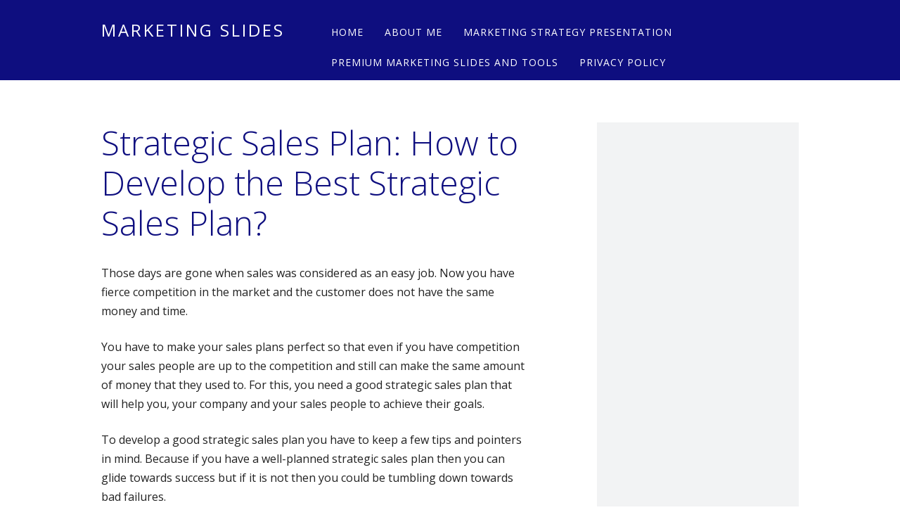

--- FILE ---
content_type: text/html; charset=UTF-8
request_url: https://sales-management-slides.com/strategic-sales-plan-how-to-develop-the-best-strategic-sales-plan/
body_size: 10864
content:
<!DOCTYPE html>
<html dir="ltr" lang="en-US" class="no-js">
<head>
<meta charset="UTF-8" />
<meta name="viewport" content="width=device-width, initial-scale=1" />

<link rel="profile" href="http://gmpg.org/xfn/11" />
<link rel="pingback" href="https://sales-management-slides.com/xmlrpc.php" />

		<!-- All in One SEO 4.7.3 - aioseo.com -->
		<title>Strategic Sales Plan: How to Develop the Best Strategic Sales Plan? | Marketing Slides</title>
		<meta name="description" content="Strategic Sales Plan: How to Develop the Best Strategic Sales Plan?" />
		<meta name="robots" content="max-image-preview:large" />
		<link rel="canonical" href="https://sales-management-slides.com/strategic-sales-plan-how-to-develop-the-best-strategic-sales-plan/" />
		<meta name="generator" content="All in One SEO (AIOSEO) 4.7.3" />
		<!-- All in One SEO -->

<link rel="alternate" type="application/rss+xml" title="Marketing Slides &raquo; Feed" href="https://sales-management-slides.com/feed/" />
<link rel="alternate" type="application/rss+xml" title="Marketing Slides &raquo; Comments Feed" href="https://sales-management-slides.com/comments/feed/" />
<script type="text/javascript">
/* <![CDATA[ */
window._wpemojiSettings = {"baseUrl":"https:\/\/s.w.org\/images\/core\/emoji\/15.0.3\/72x72\/","ext":".png","svgUrl":"https:\/\/s.w.org\/images\/core\/emoji\/15.0.3\/svg\/","svgExt":".svg","source":{"concatemoji":"https:\/\/sales-management-slides.com\/wp-includes\/js\/wp-emoji-release.min.js?ver=6.6.4"}};
/*! This file is auto-generated */
!function(i,n){var o,s,e;function c(e){try{var t={supportTests:e,timestamp:(new Date).valueOf()};sessionStorage.setItem(o,JSON.stringify(t))}catch(e){}}function p(e,t,n){e.clearRect(0,0,e.canvas.width,e.canvas.height),e.fillText(t,0,0);var t=new Uint32Array(e.getImageData(0,0,e.canvas.width,e.canvas.height).data),r=(e.clearRect(0,0,e.canvas.width,e.canvas.height),e.fillText(n,0,0),new Uint32Array(e.getImageData(0,0,e.canvas.width,e.canvas.height).data));return t.every(function(e,t){return e===r[t]})}function u(e,t,n){switch(t){case"flag":return n(e,"\ud83c\udff3\ufe0f\u200d\u26a7\ufe0f","\ud83c\udff3\ufe0f\u200b\u26a7\ufe0f")?!1:!n(e,"\ud83c\uddfa\ud83c\uddf3","\ud83c\uddfa\u200b\ud83c\uddf3")&&!n(e,"\ud83c\udff4\udb40\udc67\udb40\udc62\udb40\udc65\udb40\udc6e\udb40\udc67\udb40\udc7f","\ud83c\udff4\u200b\udb40\udc67\u200b\udb40\udc62\u200b\udb40\udc65\u200b\udb40\udc6e\u200b\udb40\udc67\u200b\udb40\udc7f");case"emoji":return!n(e,"\ud83d\udc26\u200d\u2b1b","\ud83d\udc26\u200b\u2b1b")}return!1}function f(e,t,n){var r="undefined"!=typeof WorkerGlobalScope&&self instanceof WorkerGlobalScope?new OffscreenCanvas(300,150):i.createElement("canvas"),a=r.getContext("2d",{willReadFrequently:!0}),o=(a.textBaseline="top",a.font="600 32px Arial",{});return e.forEach(function(e){o[e]=t(a,e,n)}),o}function t(e){var t=i.createElement("script");t.src=e,t.defer=!0,i.head.appendChild(t)}"undefined"!=typeof Promise&&(o="wpEmojiSettingsSupports",s=["flag","emoji"],n.supports={everything:!0,everythingExceptFlag:!0},e=new Promise(function(e){i.addEventListener("DOMContentLoaded",e,{once:!0})}),new Promise(function(t){var n=function(){try{var e=JSON.parse(sessionStorage.getItem(o));if("object"==typeof e&&"number"==typeof e.timestamp&&(new Date).valueOf()<e.timestamp+604800&&"object"==typeof e.supportTests)return e.supportTests}catch(e){}return null}();if(!n){if("undefined"!=typeof Worker&&"undefined"!=typeof OffscreenCanvas&&"undefined"!=typeof URL&&URL.createObjectURL&&"undefined"!=typeof Blob)try{var e="postMessage("+f.toString()+"("+[JSON.stringify(s),u.toString(),p.toString()].join(",")+"));",r=new Blob([e],{type:"text/javascript"}),a=new Worker(URL.createObjectURL(r),{name:"wpTestEmojiSupports"});return void(a.onmessage=function(e){c(n=e.data),a.terminate(),t(n)})}catch(e){}c(n=f(s,u,p))}t(n)}).then(function(e){for(var t in e)n.supports[t]=e[t],n.supports.everything=n.supports.everything&&n.supports[t],"flag"!==t&&(n.supports.everythingExceptFlag=n.supports.everythingExceptFlag&&n.supports[t]);n.supports.everythingExceptFlag=n.supports.everythingExceptFlag&&!n.supports.flag,n.DOMReady=!1,n.readyCallback=function(){n.DOMReady=!0}}).then(function(){return e}).then(function(){var e;n.supports.everything||(n.readyCallback(),(e=n.source||{}).concatemoji?t(e.concatemoji):e.wpemoji&&e.twemoji&&(t(e.twemoji),t(e.wpemoji)))}))}((window,document),window._wpemojiSettings);
/* ]]> */
</script>
<style id='wp-emoji-styles-inline-css' type='text/css'>

	img.wp-smiley, img.emoji {
		display: inline !important;
		border: none !important;
		box-shadow: none !important;
		height: 1em !important;
		width: 1em !important;
		margin: 0 0.07em !important;
		vertical-align: -0.1em !important;
		background: none !important;
		padding: 0 !important;
	}
</style>
<link rel='stylesheet' id='wp-block-library-css' href='https://sales-management-slides.com/wp-includes/css/dist/block-library/style.min.css?ver=6.6.4' type='text/css' media='all' />
<style id='classic-theme-styles-inline-css' type='text/css'>
/*! This file is auto-generated */
.wp-block-button__link{color:#fff;background-color:#32373c;border-radius:9999px;box-shadow:none;text-decoration:none;padding:calc(.667em + 2px) calc(1.333em + 2px);font-size:1.125em}.wp-block-file__button{background:#32373c;color:#fff;text-decoration:none}
</style>
<style id='global-styles-inline-css' type='text/css'>
:root{--wp--preset--aspect-ratio--square: 1;--wp--preset--aspect-ratio--4-3: 4/3;--wp--preset--aspect-ratio--3-4: 3/4;--wp--preset--aspect-ratio--3-2: 3/2;--wp--preset--aspect-ratio--2-3: 2/3;--wp--preset--aspect-ratio--16-9: 16/9;--wp--preset--aspect-ratio--9-16: 9/16;--wp--preset--color--black: #000000;--wp--preset--color--cyan-bluish-gray: #abb8c3;--wp--preset--color--white: #ffffff;--wp--preset--color--pale-pink: #f78da7;--wp--preset--color--vivid-red: #cf2e2e;--wp--preset--color--luminous-vivid-orange: #ff6900;--wp--preset--color--luminous-vivid-amber: #fcb900;--wp--preset--color--light-green-cyan: #7bdcb5;--wp--preset--color--vivid-green-cyan: #00d084;--wp--preset--color--pale-cyan-blue: #8ed1fc;--wp--preset--color--vivid-cyan-blue: #0693e3;--wp--preset--color--vivid-purple: #9b51e0;--wp--preset--gradient--vivid-cyan-blue-to-vivid-purple: linear-gradient(135deg,rgba(6,147,227,1) 0%,rgb(155,81,224) 100%);--wp--preset--gradient--light-green-cyan-to-vivid-green-cyan: linear-gradient(135deg,rgb(122,220,180) 0%,rgb(0,208,130) 100%);--wp--preset--gradient--luminous-vivid-amber-to-luminous-vivid-orange: linear-gradient(135deg,rgba(252,185,0,1) 0%,rgba(255,105,0,1) 100%);--wp--preset--gradient--luminous-vivid-orange-to-vivid-red: linear-gradient(135deg,rgba(255,105,0,1) 0%,rgb(207,46,46) 100%);--wp--preset--gradient--very-light-gray-to-cyan-bluish-gray: linear-gradient(135deg,rgb(238,238,238) 0%,rgb(169,184,195) 100%);--wp--preset--gradient--cool-to-warm-spectrum: linear-gradient(135deg,rgb(74,234,220) 0%,rgb(151,120,209) 20%,rgb(207,42,186) 40%,rgb(238,44,130) 60%,rgb(251,105,98) 80%,rgb(254,248,76) 100%);--wp--preset--gradient--blush-light-purple: linear-gradient(135deg,rgb(255,206,236) 0%,rgb(152,150,240) 100%);--wp--preset--gradient--blush-bordeaux: linear-gradient(135deg,rgb(254,205,165) 0%,rgb(254,45,45) 50%,rgb(107,0,62) 100%);--wp--preset--gradient--luminous-dusk: linear-gradient(135deg,rgb(255,203,112) 0%,rgb(199,81,192) 50%,rgb(65,88,208) 100%);--wp--preset--gradient--pale-ocean: linear-gradient(135deg,rgb(255,245,203) 0%,rgb(182,227,212) 50%,rgb(51,167,181) 100%);--wp--preset--gradient--electric-grass: linear-gradient(135deg,rgb(202,248,128) 0%,rgb(113,206,126) 100%);--wp--preset--gradient--midnight: linear-gradient(135deg,rgb(2,3,129) 0%,rgb(40,116,252) 100%);--wp--preset--font-size--small: 13px;--wp--preset--font-size--medium: 20px;--wp--preset--font-size--large: 36px;--wp--preset--font-size--x-large: 42px;--wp--preset--spacing--20: 0.44rem;--wp--preset--spacing--30: 0.67rem;--wp--preset--spacing--40: 1rem;--wp--preset--spacing--50: 1.5rem;--wp--preset--spacing--60: 2.25rem;--wp--preset--spacing--70: 3.38rem;--wp--preset--spacing--80: 5.06rem;--wp--preset--shadow--natural: 6px 6px 9px rgba(0, 0, 0, 0.2);--wp--preset--shadow--deep: 12px 12px 50px rgba(0, 0, 0, 0.4);--wp--preset--shadow--sharp: 6px 6px 0px rgba(0, 0, 0, 0.2);--wp--preset--shadow--outlined: 6px 6px 0px -3px rgba(255, 255, 255, 1), 6px 6px rgba(0, 0, 0, 1);--wp--preset--shadow--crisp: 6px 6px 0px rgba(0, 0, 0, 1);}:where(.is-layout-flex){gap: 0.5em;}:where(.is-layout-grid){gap: 0.5em;}body .is-layout-flex{display: flex;}.is-layout-flex{flex-wrap: wrap;align-items: center;}.is-layout-flex > :is(*, div){margin: 0;}body .is-layout-grid{display: grid;}.is-layout-grid > :is(*, div){margin: 0;}:where(.wp-block-columns.is-layout-flex){gap: 2em;}:where(.wp-block-columns.is-layout-grid){gap: 2em;}:where(.wp-block-post-template.is-layout-flex){gap: 1.25em;}:where(.wp-block-post-template.is-layout-grid){gap: 1.25em;}.has-black-color{color: var(--wp--preset--color--black) !important;}.has-cyan-bluish-gray-color{color: var(--wp--preset--color--cyan-bluish-gray) !important;}.has-white-color{color: var(--wp--preset--color--white) !important;}.has-pale-pink-color{color: var(--wp--preset--color--pale-pink) !important;}.has-vivid-red-color{color: var(--wp--preset--color--vivid-red) !important;}.has-luminous-vivid-orange-color{color: var(--wp--preset--color--luminous-vivid-orange) !important;}.has-luminous-vivid-amber-color{color: var(--wp--preset--color--luminous-vivid-amber) !important;}.has-light-green-cyan-color{color: var(--wp--preset--color--light-green-cyan) !important;}.has-vivid-green-cyan-color{color: var(--wp--preset--color--vivid-green-cyan) !important;}.has-pale-cyan-blue-color{color: var(--wp--preset--color--pale-cyan-blue) !important;}.has-vivid-cyan-blue-color{color: var(--wp--preset--color--vivid-cyan-blue) !important;}.has-vivid-purple-color{color: var(--wp--preset--color--vivid-purple) !important;}.has-black-background-color{background-color: var(--wp--preset--color--black) !important;}.has-cyan-bluish-gray-background-color{background-color: var(--wp--preset--color--cyan-bluish-gray) !important;}.has-white-background-color{background-color: var(--wp--preset--color--white) !important;}.has-pale-pink-background-color{background-color: var(--wp--preset--color--pale-pink) !important;}.has-vivid-red-background-color{background-color: var(--wp--preset--color--vivid-red) !important;}.has-luminous-vivid-orange-background-color{background-color: var(--wp--preset--color--luminous-vivid-orange) !important;}.has-luminous-vivid-amber-background-color{background-color: var(--wp--preset--color--luminous-vivid-amber) !important;}.has-light-green-cyan-background-color{background-color: var(--wp--preset--color--light-green-cyan) !important;}.has-vivid-green-cyan-background-color{background-color: var(--wp--preset--color--vivid-green-cyan) !important;}.has-pale-cyan-blue-background-color{background-color: var(--wp--preset--color--pale-cyan-blue) !important;}.has-vivid-cyan-blue-background-color{background-color: var(--wp--preset--color--vivid-cyan-blue) !important;}.has-vivid-purple-background-color{background-color: var(--wp--preset--color--vivid-purple) !important;}.has-black-border-color{border-color: var(--wp--preset--color--black) !important;}.has-cyan-bluish-gray-border-color{border-color: var(--wp--preset--color--cyan-bluish-gray) !important;}.has-white-border-color{border-color: var(--wp--preset--color--white) !important;}.has-pale-pink-border-color{border-color: var(--wp--preset--color--pale-pink) !important;}.has-vivid-red-border-color{border-color: var(--wp--preset--color--vivid-red) !important;}.has-luminous-vivid-orange-border-color{border-color: var(--wp--preset--color--luminous-vivid-orange) !important;}.has-luminous-vivid-amber-border-color{border-color: var(--wp--preset--color--luminous-vivid-amber) !important;}.has-light-green-cyan-border-color{border-color: var(--wp--preset--color--light-green-cyan) !important;}.has-vivid-green-cyan-border-color{border-color: var(--wp--preset--color--vivid-green-cyan) !important;}.has-pale-cyan-blue-border-color{border-color: var(--wp--preset--color--pale-cyan-blue) !important;}.has-vivid-cyan-blue-border-color{border-color: var(--wp--preset--color--vivid-cyan-blue) !important;}.has-vivid-purple-border-color{border-color: var(--wp--preset--color--vivid-purple) !important;}.has-vivid-cyan-blue-to-vivid-purple-gradient-background{background: var(--wp--preset--gradient--vivid-cyan-blue-to-vivid-purple) !important;}.has-light-green-cyan-to-vivid-green-cyan-gradient-background{background: var(--wp--preset--gradient--light-green-cyan-to-vivid-green-cyan) !important;}.has-luminous-vivid-amber-to-luminous-vivid-orange-gradient-background{background: var(--wp--preset--gradient--luminous-vivid-amber-to-luminous-vivid-orange) !important;}.has-luminous-vivid-orange-to-vivid-red-gradient-background{background: var(--wp--preset--gradient--luminous-vivid-orange-to-vivid-red) !important;}.has-very-light-gray-to-cyan-bluish-gray-gradient-background{background: var(--wp--preset--gradient--very-light-gray-to-cyan-bluish-gray) !important;}.has-cool-to-warm-spectrum-gradient-background{background: var(--wp--preset--gradient--cool-to-warm-spectrum) !important;}.has-blush-light-purple-gradient-background{background: var(--wp--preset--gradient--blush-light-purple) !important;}.has-blush-bordeaux-gradient-background{background: var(--wp--preset--gradient--blush-bordeaux) !important;}.has-luminous-dusk-gradient-background{background: var(--wp--preset--gradient--luminous-dusk) !important;}.has-pale-ocean-gradient-background{background: var(--wp--preset--gradient--pale-ocean) !important;}.has-electric-grass-gradient-background{background: var(--wp--preset--gradient--electric-grass) !important;}.has-midnight-gradient-background{background: var(--wp--preset--gradient--midnight) !important;}.has-small-font-size{font-size: var(--wp--preset--font-size--small) !important;}.has-medium-font-size{font-size: var(--wp--preset--font-size--medium) !important;}.has-large-font-size{font-size: var(--wp--preset--font-size--large) !important;}.has-x-large-font-size{font-size: var(--wp--preset--font-size--x-large) !important;}
:where(.wp-block-post-template.is-layout-flex){gap: 1.25em;}:where(.wp-block-post-template.is-layout-grid){gap: 1.25em;}
:where(.wp-block-columns.is-layout-flex){gap: 2em;}:where(.wp-block-columns.is-layout-grid){gap: 2em;}
:root :where(.wp-block-pullquote){font-size: 1.5em;line-height: 1.6;}
</style>
<link rel='stylesheet' id='hostmarks_style-css' href='https://sales-management-slides.com/wp-content/themes/hostmarks%20b/style.css?ver=6.6.4' type='text/css' media='all' />
<script type="text/javascript" src="https://sales-management-slides.com/wp-content/themes/hostmarks%20b/library/js/modernizr-2.6.2.min.js?ver=2.6.2" id="modernizr-js"></script>
<script type="text/javascript" src="https://sales-management-slides.com/wp-includes/js/jquery/jquery.min.js?ver=3.7.1" id="jquery-core-js"></script>
<script type="text/javascript" src="https://sales-management-slides.com/wp-includes/js/jquery/jquery-migrate.min.js?ver=3.4.1" id="jquery-migrate-js"></script>
<script type="text/javascript" src="https://sales-management-slides.com/wp-includes/js/imagesloaded.min.js?ver=5.0.0" id="imagesloaded-js"></script>
<script type="text/javascript" src="https://sales-management-slides.com/wp-includes/js/masonry.min.js?ver=4.2.2" id="masonry-js"></script>
<script type="text/javascript" src="https://sales-management-slides.com/wp-content/themes/hostmarks%20b/library/js/scripts.js?ver=1.0.0" id="hostmarks_custom_js-js"></script>
<link rel="https://api.w.org/" href="https://sales-management-slides.com/wp-json/" /><link rel="alternate" title="JSON" type="application/json" href="https://sales-management-slides.com/wp-json/wp/v2/posts/116" /><link rel="EditURI" type="application/rsd+xml" title="RSD" href="https://sales-management-slides.com/xmlrpc.php?rsd" />
<meta name="generator" content="WordPress 6.6.4" />
<link rel='shortlink' href='https://sales-management-slides.com/?p=116' />
<link rel="alternate" title="oEmbed (JSON)" type="application/json+oembed" href="https://sales-management-slides.com/wp-json/oembed/1.0/embed?url=https%3A%2F%2Fsales-management-slides.com%2Fstrategic-sales-plan-how-to-develop-the-best-strategic-sales-plan%2F" />
<link rel="alternate" title="oEmbed (XML)" type="text/xml+oembed" href="https://sales-management-slides.com/wp-json/oembed/1.0/embed?url=https%3A%2F%2Fsales-management-slides.com%2Fstrategic-sales-plan-how-to-develop-the-best-strategic-sales-plan%2F&#038;format=xml" />
<!-- Analytics by WP Statistics v14.10.2 - https://wp-statistics.com/ -->
	<style id="hostmarks-color-settings">
			header[role=banner] {
			background-color: #0e0e7f;
		}
		
			.copy-blue-box {
			background-color: #408ad2;
		}
		
			a, a:visited, body.page .entry-title, body.single .entry-title, .not-found .entry-title { 
			color: #0e0e7f;
		}
		
		
		
			#comments-title, #reply-title {
			color: #ff9700;
		}
		#respond #submit {
			background-color: #ff9700;
		}
	
		
			.pagination li a:hover, .pagination li.active a, #sidebar .widget-title {
			background-color: #0e0e7f;
		}
		
			footer[role=contentinfo] {
			background-color: #0e0e7f;
		}
		</style>
	<script async src="https://pagead2.googlesyndication.com/pagead/js/adsbygoogle.js?client=ca-pub-4011015665838908"
     crossorigin="anonymous"></script></head>

<body class="post-template-default single single-post postid-116 single-format-standard single-author">

<div id="container">

	<header id="branding" role="banner">
    
      <div id="inner-header" class="clearfix">
  
		<div id="site-heading">
						<div id="site-title"><a href="https://sales-management-slides.com/" title="Marketing Slides" rel="home">Marketing Slides</a></div>
            		  </div>

		<nav id="access" role="navigation" class="clearfix">
			<h1 class="assistive-text section-heading">Main menu</h1>
			<div class="skip-link screen-reader-text"><a href="#content" title="Skip to content">Skip to content</a></div>
			<div class="menu"><ul><li ><a href="https://sales-management-slides.com/">Home</a></li><li class="page_item page-item-487"><a href="https://sales-management-slides.com/about-me/">About Me</a></li><li class="page_item page-item-475"><a href="https://sales-management-slides.com/marketing-strategy-presentation/">Marketing Strategy Presentation</a></li><li class="page_item page-item-92 page_item_has_children"><a href="https://sales-management-slides.com/marketing-slides-series/">Premium Marketing Slides and Tools</a><ul class='children'><li class="page_item page-item-729"><a href="https://sales-management-slides.com/marketing-slides-series/premium-personal-development-slides/">Premium Marketing Report</a></li><li class="page_item page-item-739"><a href="https://sales-management-slides.com/marketing-slides-series/premium-marketing-slides/">Premium Marketing Slides</a></li></ul></li><li class="page_item page-item-1016"><a href="https://sales-management-slides.com/privacy-policy-at-sales-management-slides-com/">Privacy Policy</a></li></ul></div>		</nav><!-- #access -->
    </div>
	</header><!-- #branding -->
    <div id="content" class="clearfix">
        
        <div id="main" class="col620 clearfix" role="main">

			
				<article id="post-116" class="post-116 post type-post status-publish format-standard hentry category-marketing-strategy tag-how-to tag-plan tag-sales tag-sales-plan tag-strategic">
	<header class="entry-header">

    	<div class="entry-meta">
			<a href="https://sales-management-slides.com/strategic-sales-plan-how-to-develop-the-best-strategic-sales-plan/" title="2:53 pm" rel="bookmark"><time class="entry-date" datetime="2012-11-04T14:53:48+07:00">04/11/2012</time></a><span class="byline"> &nbsp; <span class="sep"> by </span> <span class="author vcard"><a class="url fn n" href="https://sales-management-slides.com/author/yodhia/" title="View all posts by admin" rel="author">admin</a></span></span>		</div><!-- .entry-meta -->
		<h1 class="entry-title">Strategic Sales Plan: How to Develop the Best Strategic Sales Plan?</h1>
	</header><!-- .entry-header -->

	<div class="entry-content post-content">
		<p>Those days are gone when sales was considered as an easy job. Now you have fierce competition in the market and the customer does not have the same money and time.</p>
<p>You have to make your sales plans perfect so that even if you have competition your sales people are up to the competition and still can make the same amount of money that they used to. For this, you need a good strategic sales plan that will help you, your company and your sales people to achieve their goals.</p>
<p>To develop a good strategic sales plan you have to keep a few tips and pointers in mind. Because if you have a well-planned strategic sales plan then you can glide towards success but if it is not then you could be tumbling down towards bad failures. <span id="more-116"></span></p>
<p>To avoid that you have to make sure that strategic sales plan is good, up to mark, and is coinciding with your company policies. Luck will not always be your business partner and you have to make sure that you do not wait for destiny to strike but you should make your destiny yourself.</p>
<p><a href="https://sales-management-slides.com/">Your strategic sales plan </a>should reflect all the sales needs individually. You have to make your strategic sales plan in such a way that by following it you will increase your sales rate and you will expand your business even more. Your strategic sales plan should be able to get you more clients and it should be productive.</p>
<p>It should give your employees an incentive to work harder. Your sales plan should target your clients directly. The best way to make a good strategic sales plan is by making sure that you know everything about your client’s likes and dislikes.</p>
<p>Find out where you have most clients; focus on the region, then state and then city. Once you have done that try to make little surveys that will tell you about the mentality of your clients.</p><div class="7nDwQdjQ" style="clear:both;float:left;width:100%;margin:0 0 20px 0;"><center><h2> Click the image below to download !! </center></h2>

<!-- wp:image {"id":1040,"width":"840px","height":"auto","sizeSlug":"full","linkDestination":"media"} -->
<figure class="wp-block-image size-full is-resized"><a href="https://sales-management-slides.com/brilliant-slides-and-report-about-marketing-strategy-and-marketing-management/"><img fetchpriority="high" decoding="async" width="600" height="800" src="https://sales-management-slides.com/wp-content/uploads/2017/01/banner-6-2.jpg" alt="" class="wp-image-1040" style="width:840px;height:auto" srcset="https://sales-management-slides.com/wp-content/uploads/2017/01/banner-6-2.jpg 600w, https://sales-management-slides.com/wp-content/uploads/2017/01/banner-6-2-225x300.jpg 225w" sizes="(max-width: 600px) 100vw, 600px" /></a></figure>
<!-- /wp:image -->



</div>
<p>Try to find out what they think about your product. To do that you can put up surveys, make personal telephone calls to a selected number of individuals and ask them the questions that you need answers for. You can email the rest of the customers and make their profiles if you need to have the information at hand when you need it. Like this, you will have the record of every client that you have and his or her personal view about your products.</p>
<p>Before you make your strategic sales plan make sure that, you have reviewed your previous year’s sales activities. See your previous year’s sales records and check your losses and your profits. Make your strategic sales plan according to that report. Incorporate your profits into your new sales program.</p>
<p>Research the new market condition and see what influences it has or might have on your business. These things factor a lot, and while making a strategic sales plan it is necessary that you consider these things.</p>
<p>See the economic, political, and social conditions of the state and see how they can affect your business. Then make your strategic sales plan while keeping these affects in your mind.</p>
<p>Of course, you would have a competition too and it is your duty that while you are making your strategic sales plan you consider your competition’s sales and research on their market condition, and then set your goals accordingly on your strategic sales plan. If your competition is using any sales tactics then make sure that, you make a special note of those tactics.</p>
<p>Then make your goals that should be achieved with in a year’s frame. Your goals should be realistic and achievable. The sales goals that are in your strategic sales plan should revolve around your customers and the company.</p>
<p>They should be timely, focused, measurable and specific. Once you have set your goals then make sure that you discuss them with your staff. They should know what is in store for them and they will tell you if these goals are attainable or not because they are the ones that are going to complete these goals. Your goals and plans should be able to make a feeling of teamwork.</p>
<p>Your strategic sales plan should be raising the morale of your sales team and should be motivating enough to make them work hard. It should raise a sense of responsibility in them.</p>
<p>Your strategies should be approachable and easily handled. Your each strategy should have a period in which it should be completed and assign different people different strategies so that you can achieve more goals. Your plans should be organized and should have a sense of improvement.</p>
<p>Make sure that your sales force is able to follow your strategic sales plan and it will be good to go!</p>
<center><h2> Click the image below to download !! </center></h2>

<!-- wp:image {"id":1041,"sizeSlug":"full","linkDestination":"media"} -->
<figure class="wp-block-image size-full"><a href="https://sales-management-slides.com/brilliant-slides-and-report-about-marketing-strategy-and-marketing-management/"><img decoding="async" width="600" height="800" src="https://sales-management-slides.com/wp-content/uploads/2017/01/banner-7.jpg" alt="" class="wp-image-1041" srcset="https://sales-management-slides.com/wp-content/uploads/2017/01/banner-7.jpg 600w, https://sales-management-slides.com/wp-content/uploads/2017/01/banner-7-225x300.jpg 225w" sizes="(max-width: 600px) 100vw, 600px" /></a></figure>
<!-- /wp:image --></p>			</div><!-- .entry-content -->

	<footer class="entry-meta">
		<span class="cat-meta-icon">This entry was posted in</span> <a href="https://sales-management-slides.com/category/marketing-strategy/" rel="tag">Marketing Strategy</a> <span class="tag-meta-icon">and tagged</span> <a href="https://sales-management-slides.com/tag/how-to/" rel="tag">How to</a>, <a href="https://sales-management-slides.com/tag/plan/" rel="tag">Plan</a>, <a href="https://sales-management-slides.com/tag/sales/" rel="tag">Sales</a>, <a href="https://sales-management-slides.com/tag/sales-plan/" rel="tag">Sales Plan</a>, <a href="https://sales-management-slides.com/tag/strategic/" rel="tag">Strategic</a>.
			</footer><!-- .entry-meta -->

</article><!-- #post-116 -->
					<nav id="nav-below">
		<h1 class="assistive-text section-heading">Post navigation</h1>

	
		<div class="nav-previous"><a href="https://sales-management-slides.com/salesman-career-how-to-have-a-successful-salesman-career/" rel="prev"><span class="meta-nav">&larr; Previous</span></a></div>		<div class="nav-next"><a href="https://sales-management-slides.com/marketing-strategy-for-microsoft-and-windows-8/" rel="next"><span class="meta-nav">Next &rarr;</span></a></div>
	
	</nav><!-- #nav-below -->
	
				
			
        </div> <!-- end #main -->

        		<div id="sidebar" class="widget-area col300" role="complementary">
<p style="text-align:center;margin-bottom:20px;background-color:#f2f3f4;">
<script async src="https://pagead2.googlesyndication.com/pagead/js/adsbygoogle.js?client=ca-pub-4011015665838908"
     crossorigin="anonymous"></script>
<!-- sidebar sales-management-slides -->
<ins class="adsbygoogle"
     style="display:block"
     data-ad-client="ca-pub-4011015665838908"
     data-ad-slot="4860875983"
     data-ad-format="auto"
     data-full-width-responsive="true"></ins>
<script>
     (adsbygoogle = window.adsbygoogle || []).push({});
</script></p>
						
			
		<aside id="recent-posts-5" class="widget widget_recent_entries">
		<div class="widget-title">Recent Posts</div>
		<ul>
											<li>
					<a href="https://sales-management-slides.com/brilliant-slides-and-report-about-marketing-strategy-and-marketing-management/">Premium Slides about Marketing Management and Marketing Strategy</a>
									</li>
											<li>
					<a href="https://sales-management-slides.com/types-of-product-and-service-in-marketing-management/">Types of Product and Service in Marketing Management</a>
									</li>
											<li>
					<a href="https://sales-management-slides.com/key-steps-to-develop-market-segmentation/">Key Steps to Develop Market Segmentation</a>
									</li>
											<li>
					<a href="https://sales-management-slides.com/product-market-matrix-to-develop-your-marketing-strategy/">Product Market Matrix to Develop Your Marketing Strategy</a>
									</li>
											<li>
					<a href="https://sales-management-slides.com/five-fundamentals-marketing-activities/">Five Fundamentals Marketing Activities</a>
									</li>
											<li>
					<a href="https://sales-management-slides.com/four-key-elements-of-marketing-mix/">Four Key Elements of Marketing Mix</a>
									</li>
					</ul>

		</aside><aside id="categories-5" class="widget widget_categories"><div class="widget-title">Categories</div>
			<ul>
					<li class="cat-item cat-item-140"><a href="https://sales-management-slides.com/category/branding-strategy/">Branding Strategy</a>
</li>
	<li class="cat-item cat-item-141"><a href="https://sales-management-slides.com/category/marketing-management/">Marketing Management</a>
</li>
	<li class="cat-item cat-item-80"><a href="https://sales-management-slides.com/category/marketing-strategy/">Marketing Strategy</a>
</li>
	<li class="cat-item cat-item-4"><a href="https://sales-management-slides.com/category/sales-strategy/">Sales Strategy</a>
</li>
			</ul>

			</aside><aside id="pages-2" class="widget widget_pages"><div class="widget-title">Pages</div>
			<ul>
				<li class="page_item page-item-487"><a href="https://sales-management-slides.com/about-me/">About Me</a></li>
<li class="page_item page-item-475"><a href="https://sales-management-slides.com/marketing-strategy-presentation/">Marketing Strategy Presentation</a></li>
<li class="page_item page-item-92 page_item_has_children"><a href="https://sales-management-slides.com/marketing-slides-series/">Premium Marketing Slides and Tools</a>
<ul class='children'>
	<li class="page_item page-item-729"><a href="https://sales-management-slides.com/marketing-slides-series/premium-personal-development-slides/">Premium Marketing Report</a></li>
	<li class="page_item page-item-739"><a href="https://sales-management-slides.com/marketing-slides-series/premium-marketing-slides/">Premium Marketing Slides</a></li>
</ul>
</li>
<li class="page_item page-item-1016"><a href="https://sales-management-slides.com/privacy-policy-at-sales-management-slides-com/">Privacy Policy</a></li>
			</ul>

			</aside>		</div><!-- #sidebar .widget-area -->
    </div> <!-- end #content -->
    
            
<p style="text-align:center;background-color:#0e0e7f;padding-top:10px;">
<script async src="https://pagead2.googlesyndication.com/pagead/js/adsbygoogle.js?client=ca-pub-4011015665838908"
     crossorigin="anonymous"></script>
<!-- footer sales-management-slides -->
<ins class="adsbygoogle"
     style="display:block"
     data-ad-client="ca-pub-4011015665838908"
     data-ad-slot="8258765091"
     data-ad-format="auto"
     data-full-width-responsive="true"></ins>
<script>
     (adsbygoogle = window.adsbygoogle || []).push({});
</script></p>
	<footer id="colophon" role="contentinfo">
		<div id="site-generator">
			&copy; 2024 Marketing Slides<br> 
            		</div>
	</footer><!-- #colophon -->
</div><!-- #container -->
<link rel='stylesheet' id='remove-style-meta-css' href='https://sales-management-slides.com/wp-content/plugins/wp-author-date-and-meta-remover/css/entrymetastyle.css?ver=1.0' type='text/css' media='all' />
<script type="text/javascript" id="wp-statistics-tracker-js-extra">
/* <![CDATA[ */
var WP_Statistics_Tracker_Object = {"requestUrl":"https:\/\/sales-management-slides.com\/wp-json\/wp-statistics\/v2","ajaxUrl":"https:\/\/sales-management-slides.com\/wp-admin\/admin-ajax.php","hitParams":{"wp_statistics_hit":1,"source_type":"post","source_id":116,"search_query":"","signature":"c5f55cb16502d8fa0560e967f98a3c03","endpoint":"hit"},"onlineParams":{"wp_statistics_hit":1,"source_type":"post","source_id":116,"search_query":"","signature":"c5f55cb16502d8fa0560e967f98a3c03","endpoint":"online"},"option":{"userOnline":true,"consentLevel":"disabled","dntEnabled":false,"bypassAdBlockers":false,"isWpConsentApiActive":false,"trackAnonymously":false,"isPreview":false},"jsCheckTime":"60000"};
/* ]]> */
</script>
<script type="text/javascript" src="https://sales-management-slides.com/wp-content/plugins/wp-statistics/assets/js/tracker.js?ver=14.10.2" id="wp-statistics-tracker-js"></script>
</body>
</html>

--- FILE ---
content_type: text/html; charset=utf-8
request_url: https://www.google.com/recaptcha/api2/aframe
body_size: 266
content:
<!DOCTYPE HTML><html><head><meta http-equiv="content-type" content="text/html; charset=UTF-8"></head><body><script nonce="6LOql8SNtgQrwipZvLaJSA">/** Anti-fraud and anti-abuse applications only. See google.com/recaptcha */ try{var clients={'sodar':'https://pagead2.googlesyndication.com/pagead/sodar?'};window.addEventListener("message",function(a){try{if(a.source===window.parent){var b=JSON.parse(a.data);var c=clients[b['id']];if(c){var d=document.createElement('img');d.src=c+b['params']+'&rc='+(localStorage.getItem("rc::a")?sessionStorage.getItem("rc::b"):"");window.document.body.appendChild(d);sessionStorage.setItem("rc::e",parseInt(sessionStorage.getItem("rc::e")||0)+1);localStorage.setItem("rc::h",'1768673931189');}}}catch(b){}});window.parent.postMessage("_grecaptcha_ready", "*");}catch(b){}</script></body></html>

--- FILE ---
content_type: text/css
request_url: https://sales-management-slides.com/wp-content/themes/hostmarks%20b/style.css?ver=6.6.4
body_size: 13404
content:
/*
Theme Name: Hostmarks
Theme URI: http://hostmarks.com/theme/
Author: Hostmarks.com
Author URI: http://hostmarks.com/
Description: Hostmarks is a very clean and simple blog theme. It features a clean layout with contemporary typography, and the ability to customize all the principle theme colors right from the customization menu. Of course it is fully responsive, supports custom menus and widgets and comes with an alternative blog page template as well as a plain full page template for static content.
Version: 1.0.3
License: GNU General Public License v2.0
License URI: http://www.gnu.org/licenses/gpl-2.0.html
Tags: custom-menu, sticky-post, microformats, rtl-language-support, translation-ready, full-width-template, post-formats
*/

/******************************************************************/
@import url(http://fonts.googleapis.com/css?family=Open+Sans:400,400italic,700,700italic,300);
/******************************************************************
RESET STYLES
******************************************************************/
/* general reset */
html, body, div, span, object, embed, ruby, output, iframe, h1, h2, h3, h4, h5, h6, p, blockquote, pre,
abbr, address, cite, code, del, dfn, em, img, ins, kbd, q, samp,
small, strong, sub, sup, var, b, i, dl, dt, dd, ol, ul, li,
fieldset, form, label, legend, table, caption, tbody, tfoot, thead, tr, th, td,
article, aside, canvas, details, figcaption, figure,  footer, header, hgroup, 
menu, nav, section, summary, time, mark, audio, video { 
	margin: 0;
	padding: 0;
	border: 0;
	outline: 0;
	font-size: 100%;
	vertical-align: baseline;
	background: transparent;
}
     
html { 
	font-size: 62.5%;
	overflow-y: scroll;
}

/* html 5 reset */             
article, 
aside, 
details, 
figcaption, 
figure, 
footer, 
header, 
hgroup, 
menu, 
nav, 
section { 
	display: block; 
}

/* ul & li resets */
ol, ul { 
	list-style: none; 
}

/* blockquote reset */
blockquote, q { 
	quotes: none; 
}

blockquote:before, 
blockquote:after, 
q:before, 
q:after { 
	content: ''; 
	content: none; 
}

/* link style resets */
a { 
	margin: 0; 
	padding: 0; 
	font-size: 100%; 
	vertical-align: baseline; 
	background: transparent; 
}

a:hover,
a:active { 
	outline: none; 
}

/* table resets */
table { 
	border-collapse: collapse; 
	border-spacing: 0; 
}

td, 
td img { 
	vertical-align: top; 
} 

/* type & header styles */
body {
	font-size: 16px; /* for ie8 & below */ 
	font-size: 1.6rem; 
	line-height: 1.7; 
	font-family: "Open Sans", Arial, Helvetica, sans-serif;
}

p { 
	hyphenate: auto;
	hyphenate-before: 2; 
	hyphenate-after: 3; 
	hyphenate-lines: 3; 
	orphans: 4; 
}

select, 
input, 
textarea, 
button { 
	font: 99% sans-serif;
	border-radius: 0;
}
	select {
		max-width: 100%;
	}
	
	input[type=search] {
	  -webkit-appearance: none;
	}
	
body, 
select, 
input, 
textarea {   
	color: #222;
}

small, 
.small { 
	font-size: 12px; /* for ie8 & below */ 
	font-size: 1.2rem; 
	letter-spacing: 2px; /* for ie8 & below */
	letter-spacing: 0.2rem; 
	font-style: italic;
	line-height: 26px; 
	line-height: 2.6rem;
}

strong, 
th, 
.strong { 
	font-weight: bold;
}

em, 
.em { 
	font-style: italic;
}

ins, 
.ins { 
	color: #000; 
	text-decoration: underline; 
}

mark, 
.mark { 
	background-color: #ff9; 
	color: #000; 
	font-style: italic; 
	font-weight: bold; 
}

del, 
.del { 
	text-decoration: line-through; 
}

abbr[title], 
dfn[title] { 
	border-bottom: 1px dotted; 
	cursor:help; 
}

sub { 
	vertical-align: sub; 
	font-size: smaller; 
}

sup { 
	vertical-align: super; 
	font-size: smaller; 
}

/* code & pre box resets */
pre {  
	padding: 15px;  
	white-space: pre;  
	white-space: pre-wrap;  
	white-space: pre-line;  
	word-wrap: break-word; 
}

/* form & input resets */
pre, 
code, 
kbd, 
samp { 
	font-family: monospace, sans-serif;
	margin: 24px; /* for ie8 & below */ 
	margin: 2.4rem; 
}

input, 
select { 
	vertical-align:middle; 
}

textarea { 
	overflow: auto; 
} 

.ie6 legend, 
.ie7 legend { 
	margin-left: -7px; 
} 

input[type="radio"] { 
	vertical-align: text-bottom; 
}

input[type="checkbox"] { 
	vertical-align: bottom; 
}

.ie7 input[type="checkbox"] { 
	vertical-align: baseline; 
}

.ie6 input { 
	vertical-align: text-bottom; 
}

label, 
input[type=button], 
input[type=submit], 
button { 
	cursor: pointer; 
}

button, 
input, 
select, 
textarea { 
	margin: 0; 
}

/* vaidation */
input:valid, 
textarea:valid {  }
input:invalid, 
textarea:invalid { 
	border-radius: 1px;  
	-moz-box-shadow: 0px 0px 5px red; 
	-webkit-box-shadow: 0px 0px 5px red;  
	box-shadow: 0px 0px 5px red; 
}

.no-boxshadow input:invalid, 
.no-boxshadow textarea:invalid { 
	background-color: #f0dddd; 
}

button { 
	width: auto; 
	overflow: visible; 
}

/* image resets */
.ie7 img, 
.irem7 img { 
	-ms-interpolation-mode: bicubic; 
}

/* hidden elements */
.hidden { 
	display: none; 
	visibility: hidden; 
} 

.visuallyhidden { 
	position: absolute !important; 
	clip: rect(1px 1px 1px 1px);  
	clip: rect(1px, 1px, 1px, 1px); 
}

/* added from 320&Up Project */

input, 
textarea  { 
	-webkit-box-sizing : border-box; 
	-moz-box-sizing : border-box; 
	-o-box-sizing : border-box; 
	box-sizing : border-box; 
}

/* clearfixes */
.clearfix:after, 
.menu ul:after {
	content: ".";
	display: block;
	height: 0;
	clear: both;
	visibility: hidden;
}

.clearfix { 
	zoom: 1;
}

.clearfix:after { 
	clear: both; 
}

/******************************************************************
COMMON & REUSABLE STYLES
******************************************************************/

/* floats */
.left { 
	float: left; 
}

.right { 
	float: right; 
}

/* text alignment */
.text-left { 
	text-align: left; 
}

.text-center { 
	text-align: center; 
}

.text-right { 
	text-align: right; 
}

/* highlighting search term on search page */
mark, 
.search-term { 
	background: #EBE16F;
}

/* alerts & notices */
.help, 
.info, 
.error, 
.success { 
	margin: 10px; 
	padding: 10px; 
	border: 1px solid #cecece; 
}

.help { 
	border-color: #E0C618; 
	background: #EBE16F; 
}

.info { 
	border-color: #92cae4; 
	background: #d5edf8; 
}

.error { 
	border-color: #fbc2c4; 
	background: #fbe3e4; 
}

.success { 
	border-color: #c6d880; 
	background: #e6efc2; 
} 

/******************************************************************
GENERAL STYLES
******************************************************************/

body { 
	-webkit-text-size-adjust : 100%; /* font size on apple devices */
	-ms-text-size-adjust : 100%;  /* font size on windows devices */
}

/******************************************************************
H1, H2, H3, H4, H5 STYLES
******************************************************************/

h1 a, .h1 a, 
h2 a, .h2 a, 
h3 a, .h3 a, 
h4 a, .h4 a, 
h5 a, .h5 a { 
	text-decoration: none; 
}

h1, .h1 {
	font-size: 38px; /* for ie8 & below */ 
	font-size: 3.8rem;
	font-weight: 300;
	line-height: 1.2; 
}

h2, .h2 {
	font-size: 30px; /* for ie8 & below */ 
	font-size: 3rem;
	font-weight: 400;
	line-height: 1.3; 
}

h3, .h3 {
	font-size: 19px; /* for ie8 & below */ 
	font-size: 1.9rem;
	line-height: 24px; /* for ie8 & below */
	line-height: 2.4rem;
}

h4, .h4 {
	font-size: 16px; /* for ie8 & below */ 
	font-size: 1.6rem;
	line-height: 18px; /* for ie8 & below */
	line-height: 1.8rem;
}

h5, .h5 {
	font-size: 12px; /* for ie8 & below */ 
	font-size: 1.2rem;
	line-height: 40px; /* for ie8 & below */ 
	line-height: 4.0rem; 
	text-transform: uppercase; 
	letter-spacing: 2px; 
}

/******************************************************************
GENERAL LAYOUT STYLES
******************************************************************/

body {

}

#container { 
	-webkit-box-sizing: border-box; 
	-moz-box-sizing: border-box; 
	-o-box-sizing: border-box; 
	box-sizing: border-box; 
}
	
	/* layout options ( all have margins right & left of 1%) */
	
	.col60 { 
		width: 6.333%; 
	} /* width 60px / grid_1 */
	
	.col140 { 
		width: 14.667%; 
	} /* width 140px / grid_2 */
	
	.col220 { 
		width: 23.0%; 
	} /* width 220px / grid_3 */
	
	.col300 { 
		width: 31.333%; 
	} /* width 300px / grid_4 */
	
	.col380 { 
		width: 39.667%; 
	} /* width 380px / grid_5 */
	
	.col480 { 
		width: 48.0%; 
	} /* width 480px / grid_6 */
	
	.col540 { 
		width: 56.333%; 
	} /* width 540px / grid_7 */
	
	.col620 { 
		width: 64.667%; 
	} /* width 620px / grid_8 */
	
	.col700 { 
		width: 73.0%; 
	} /* width 700px / grid_9 */
	
	.col780 { 
		width: 81.333%; 
	} /* width 780px / grid_10 */
	
	.col860 { 
		width: 89.667%; 
	} /* width 860px / grid_11 */
	
	.col940 { 
		width: 98.0%; 
	} /* width 940px / grid_12 */
	
	/* layout & column defaults */
	.col60, 
	.col140, 
	.col220, 
	.col300, 
	.col380, 
	.col480, 
	.col540, 
	.col620, 
	.col700, 
	.col780, 
	.col860, 
	.col940 { 
		display: inline; 
		float: left;
		margin-left: 1%; 
		margin-right: 1%; 
		position: relative;
	}
	
	/* default styles & fixes */
	#main { 
		margin-left: 0; 
	} /* fixes alignment (defaulted at col620) */
	
	#sidebar { 
		margin-right: 0; 
	} /* fixes alignment (defaulted at col300) */
	
/******************************************************************
LINK STYLES
******************************************************************/

a, a:visited { 
	color: #408ad2;
	text-decoration: none;
}
a:hover {
	color: #222;
	text-decoration: underline;  
}
a:active {} /* on click */
a:link { 
	-webkit-tap-highlight-color : rgba(0,0,0,0); /* this highlights links on Iphones / iPads */
}

/******************************************************************
TEXT SELECTION STYLES
******************************************************************/

/* Safari, Chrome, iPhones, iPads */
::-webkit-selection { 
	background: #000; 
	color: #fff; 
	text-shadow : none; 
}

/* Firefox */
::-moz-selection { 
	background: #000; 
	color: #fff; 
	text-shadow : none; 
}

/* The Rest */
::selection { 
	background: #000; 
	color: #fff; 
	text-shadow : none; 
}


/******************************************************************
WORDPRESS BODY CLASSES
want to style a page via body class? go ahead
******************************************************************/

body.rtl {}
body.home {} /* home page */
body.blog {} 
body.archive {} /* archive page */
body.date {} /* date archive page */
	body.date-paged-1 {} /* replace the number to the corresponding page number */
body.search {} /* search page */
	body.search-results {} /* search result page */
	body.search-no-results {} /* no results search page */
	body.search-paged-1 {} /* individual paged search (i.e. body.search-paged-3) */
body.error404 {} /* 404 page */
body.single {} /* single post page */
	body.postid-1 {} /* individual post page by id (i.e. body.postid-73) */
	body.single-paged-1 {} /* individual paged single (i.e. body.single-paged-3) */
body.attachment {} /* attatchment page */
	body.attachmentid-1 {} /* individual attatchment page (i.e. body.attachmentid-763) */
	body.attachment-mime-type {} /* style mime type pages */
body.author {} /* author page */
	body.author-nicename {} /* user nicename (i.e. body.author-samueladams) */
	body.author-paged-1 {} /* paged author archives (i.e. body.author-paged-4) for page 4 */
body.category {} /* category page */
	body.category-1 {} /* individual category page (i.e. body.category-6) */
	body.category-paged-1 {} /* replace the number to the corresponding page number */
body.tag {} /* tag page */
	body.tag-slug {} /* individual tag page (i.e. body.tag-news) */
	body.tag-paged-1 {} /* replace the number to the corresponding page number */
body.page-template {} /* custom page template page */
	body.page-template-page-php {} /* individual page template (i.e. body.page-template-contact-php */
	body.page-paged-1 {} /* replace the number to the corresponding page number */
	body.page-parent {}
	body.page-child {}
	body.parent-pageid-1 {} /* replace the number to the corresponding page number */
body.logged-in {} /* if user is logged in */
body.paged {} /* paged items like search results or archives */
	body.paged-1 {} /* individual paged (i.e. body.paged-3) */
	
/* new browser classes */
body.browser-lynx {} /* lynx browsers */
body.browser-gecko {} /* firefox browsers */
body.browser-opera {} /* opera browsers */
body.browser-ns4 {} /* ns4 browsers */
body.browser-safari {} /* safari browsers */
body.browser-chrome {} /* chrome browsers */
body.browser-ie {} /* ie browsers ( aka dinosaurs) */
body.browser-iphone {} /* iphones (expirimental, best to use Media Queries) */


/******************************************************************
HEADLINES & TITLES
******************************************************************/

h1, .h1 {}
h2, .h2 {}
h3, .h3 {}
h4, .h4 {}
h5, .h5 {}

h1 a, .h1 a, h2 a, .h2 a, h3 a, .h3 a, h4 a, .h4 a, h5 a, .h5 a {}

/******************************************************************
HEADER SYTLES
******************************************************************/

header[role=banner] {
	background-color: #04396c;
}

	header[role=banner],
	header[role=banner] div {
		-webkit-box-sizing: border-box; 
		-moz-box-sizing: border-box; 
		-o-box-sizing: border-box; 
		box-sizing: border-box; 
	}
	
	#inner-header {
		position: relative;
		width: 96%;
		margin: 0 auto;
		padding: 0 2%;
		padding-bottom: 4px;
		max-width: 1044px; /* for ie8 & below */
		max-width: 104.4rem;
	}
	
	#site-logo img {
		display: block;
		max-width: 100%;
	}

	#site-heading {
		width: 30%;
		float: left;
		padding: 24px 0; 
		padding: 2.4rem 0; /* for ie8 & below */
		
	}
	
	#site-title {
		font-size: 24px; /* for ie8 & below */
		font-size: 2.4rem;
		font-weight: 400;
		line-height: 1.6;
		word-wrap: break-word;
		text-transform: uppercase;
		letter-spacing: 3px;
	}
	
	#site-title a { 
		color: #fff; 
		text-decoration: none;
	}
	
	#site-description {
		font-size: 14px; /* for ie8 & below */
		font-size: 1.4rem;
		color: #fff;
	}

header[role=banner] #searchform {
		position: absolute;
		right: 0;
		top: 25px; /* for ie8 & below */
		top: 2.5rem;
	}
	
	#searchform label,
	#searchform input[type=submit] {
		display: none;
	}
	
	#s {
		font-size: 20px; /* for ie8 & below */
		font-size: 2.0rem;
		background: url(library/images/icon-search.png) no-repeat #fff; /* for ie8 & below */
		background: url(library/images/icon-search.png) no-repeat #fff;
		background-position: 7px 10px; /* for ie8 & below */
		background-position: 0.7rem 1rem;
		padding: 7px 10px 7px 30px; /* for ie8 & below */
		padding: 0.7rem 1rem 0.7rem 3rem;
		border: 0;
		outline: none;
	}
		header[role=banner] #s {
			min-width: 270px; /* for ie8 & below */
			min-width: 27rem;
		}
		
		.post-content #s,
		.widget #s {
			font-size: 14px; /* for ie8 & below */
			font-size: 1.4rem;
			min-width: 80%;
			border: 1px solid #dedede;
			background-position: 7px 7px; /* for ie8 & below */
			background-position: 0.7rem 0.7rem;
		}
			.widget #s {
				min-width: 100%;
			}
	
	#headerimg { 
		width: 100%;
		margin-bottom: 20px; /* for ie8 & below */
		margin-bottom: 2rem;
	}
	
	#headerimg img {
		width: 100%;
		height: auto;
		-webkit-box-sizing: border-box;
		-moz-box-sizing: border-box;
		-o-box-sizing: border-box;
		box-sizing: border-box;
	}
	
.entry-header { 
	margin-bottom: 30px; /* for ie8 & below */
	margin-bottom: 3rem;
}

.entry-title {
	font-size: 36px; /* for ie8 & below */ 
	font-size: 3.6rem;
	line-height: 1.2;
	font-weight: 300;
}
	.entry-title a {
		
	}
		.entry-title a:hover {
			text-decoration: none;
		}
	body.page .entry-title, 
	body.single .entry-title, 
	.not-found .entry-title {
		font-size: 48px; /* for ie8 & below */
		font-size: 4.8rem;
		line-height: 1.2;
		color: #408ad2;
	}
		body.page .alt-blog-content .entry-title {
			font-size: 36px; /* for ie8 & below */ 
			font-size: 3.6rem;
		}
	
.page-header { 
	margin: 0 8% 60px 0; /* for ie8 & below */
	margin: 0 8% 6rem 0;
	padding-bottom: 40px;
	border-bottom: 1px solid #ececec;
}
	.page-title {
		font-weight: 300;
	}

/******************************************************************
NAVIGATION STYLES
(Main Navigation)
******************************************************************/
div.menu {
	font-size: 14px; /* for ie8 & below */
	font-size: 1.4rem; 
}
	div.menu > ul { }
		div.menu ul li { 
			list-style-type: none;
			float: left;
		}
			div.menu ul li a { 
				display: block;
				text-decoration: none;
			}
				div.menu ul li:last-child a {}
				div.menu ul li a:hover {}
		div.menu ul li.current-menu-item a, 
		div.menu ul li.current_page_item a {}
		
		div.menu ul li ul.sub-menu, 
		div.menu ul li ul.children { 
			position: absolute; 
			z-index: 9999; 
			width: 200px; /* for ie8 & below */
			width: 20rem; 
			word-wrap: break-word;
			display: none;
		}
			div.menu > ul > li > ul.sub-menu, 
			div.menu > ul > li > ul.children { 
				background-image: url(library/images/nav-arr.png);
				background-repeat: no-repeat;
				background-position: 15px 0;
				padding-top: 5px;
			}
			
			div.menu ul li ul li a {}
				div.menu ul li ul li a:hover {}
			div.menu ul li ul li:last-child a {}
			div.menu ul li:hover > ul { 
				display: inline;
			}
				div.menu ul li ul li ul.sub-menu, 
				div.menu ul li ul li ul.children { 
					right: -199px; /* for ie8 & below */
					right: -19.9rem; 
					position: absolute;  
					top: auto; 
					display: none;
				}
					div.menu ul li ul li:hover > ul.sub-menu, 
					div.menu ul li ul li:hover > ul.children { 
						display: inline;
					}
					
		.widget_nav_menu ul li { 
			float:none 
		}

		.widget_nav_menu ul li ul.sub-menu, 
		.widget_nav_menu ul li ul.children,
		.widget_pages ul li ul.sub-menu, 
		.widget_pages ul li ul.children { 
			position: relative;
			left: auto;
			z-index: 9999; 
			width: auto;
			word-wrap: break-word;
			margin-left: 16px; /* for ie8 & below */ 
			margin-left: 1.6rem;
			margin-top: 8px; /* for ie8 & below */
			margin-top: 0.8rem;
		}
			.widget_nav_menu ul li ul.sub-menu a, 
			.widget_nav_menu ul li ul.children a {}
			
			.widget_nav_menu ul li ul li ul.sub-menu, 
			.widget_nav_menu ul li ul li ul.children { 
				left: auto; 
				position: relative;
				margin-left: 16px; /* for ie8 & below */ 
				margin-left: 1.6rem;
				margin-top: 8px; /* for ie8 & below */
				margin-top: 0.8rem;
				top: auto; 
				word-wrap: break-word; 
			}

nav[role=navigation] {
	padding-top: 24px; 
	padding-top: 2.4rem; /* for ie8 & below */
	width: 69%;
	float: right;
	
}
	nav[role=navigation] div.menu { 
		float: right;
		margin-right: -10px;
	}
	
		nav[role=navigation] .menu ul li {
			margin-left: 10px;
		}
			nav[role=navigation] .menu ul li a, 
			nav[role=navigation] .menu #menu-icon { 
				padding: 10px; /* for ie8 & below */
				padding: 1rem;
				color: #fff;
				-webkit-box-sizing: border-box;
				-moz-box-sizing: border-box;
				-o-box-sizing: border-box;
				box-sizing: border-box;
				text-transform: uppercase;
				letter-spacing: 1px;
			}
			nav[role=navigation] .menu > ul > li > a {
				
			}
			
			nav[role=navigation] .menu #menu-icon {
				cursor: pointer;
				display: none;
			}
			
				nav[role=navigation] .menu ul li a:hover {
					
				}
				
				nav[role=navigation] .menu ul li:first-child a {

				}
				
		nav[role=navigation] .menu ul li.current-menu-item a, 
		.nav ul li.current_page_item a, 
		nav[role=navigation] .menu ul li.current_page_item a {
			
		}
		
			nav[role=navigation] .menu ul.sub-menu li.current-menu-item a, 
			.nav ul.sub-menu li.current_page_item a, 
			nav[role=navigation] .menu ul.sub-menu li.current_page_item a,
			nav[role=navigation] .menu ul li.current-page-parent ul.sub-menu li a,
			nav[role=navigation] .menu ul li.current-menu-item ul.sub-menu li a,
			nav[role=navigation] .menu ul li.current_page_parent ul.children li a,
			nav[role=navigation] .menu ul li.current_page_item ul.children li a,  
			.nav ul li.current_page_item ul.sub-menu li a, 
			nav[role=navigation] .menu ul li.current_page_item ul.sub-menu li a {
				background-color: none;
			}
				
				nav[role=navigation] .menu ul.sub-menu li.current-menu-item a:hover, 
				.nav ul.sub-menu li.current_page_item a:hover, 
				nav[role=navigation] .menu ul.sub-menu li.current_page_item a:hover,
				nav[role=navigation] .menu ul li.current-page-parent ul.sub-menu li a:hover,
				nav[role=navigation] .menu ul li.current-menu-item ul.sub-menu li a:hover,
				nav[role=navigation] .menu ul li.current_page_parent ul.children li a:hover,
				nav[role=navigation] .menu ul li.current_page_item ul.children li a:hover,  
				.nav ul li.current_page_item ul.sub-menu li a:hover, 
				nav[role=navigation] .menu ul li.current_page_item ul.sub-menu li a:hover {
					background-color: #f2f2f2;
				}
		
		nav[role=navigation] .menu ul li ul.sub-menu li, 
		nav[role=navigation] .menu ul li ul.children li {
			background-color: #fcfcfc;
			margin-left: auto;
		}
		
		nav[role=navigation] .menu ul li ul.sub-menu li, 
		nav[role=navigation] .menu ul li ul.children li {
			border-bottom: 1px solid #f0f0f0;
			width: 200px; /* for ie8 & below */
			width: 20rem; 
		}
		
		nav[role=navigation] .menu ul li ul.sub-menu li a, 
		nav[role=navigation] .menu ul li ul.children li a {
			display: block;
			min-height: 38px; /* for ie8 & below */
			min-height: 3.8rem;
			font-size: 12px; /* for ie8 & below */
			font-size: 1.2rem;
			padding: 7px 20px; /* for ie8 & below */
			padding: 0.7rem 2rem;
			-webkit-box-sizing: border-box;
			-moz-box-sizing: border-box;
			-o-box-sizing: border-box;
			box-sizing: border-box;
		}
		
		nav[role=navigation] .menu ul li ul.sub-menu li:first-child, 
		nav[role=navigation] .menu ul li ul.children li:first-child {
			
		}
		
		nav[role=navigation] .menu ul li ul.sub-menu li:first-child a, 
		nav[role=navigation] .menu ul li ul.children li:first-child a {
			
		}
			nav[role=navigation] .menu ul li ul li a { 
				color: #555; 
				text-shadow: 0px 0px; 
				box-shadow: 1px 0 0 #eee inset, -1px 0 0 #eee inset;
			}
				
				nav[role=navigation] .menu ul li ul li a:hover { 
					background: #f5f5f5; 
					color: #555; 
				}
				
				nav[role=navigation] .menu ul li ul li ul li:first-child > a { 
					box-shadow: 1px 0 0 #eee inset, -1px 0 0 #eee inset, 0 1px 0 #eee inset;
				}
				
				
			nav[role=navigation] .menu ul li ul li:last-child a {}
			nav[role=navigation] .menu ul li:hover ul {}
				nav[role=navigation] .menu ul li ul li ul.sub-menu, 
				nav[role=navigation] .menu ul li ul li ul.children {
					margin-top: -38px; /* for ie8 & below */
					margin-top: -3.8rem;
				}
					nav[role=navigation] .menu ul li ul li:hover ul.sub-menu,
					nav[role=navigation] .menu ul li ul li:hover ul.children {
						
					}
					
/******************************************************************
POSTS & CONTENT STYLES
******************************************************************/

#content {
	width: 96%;
	margin: 0 auto;
	padding: 0 2%;
	max-width: 1044px; /* for ie8 & below */
	max-width: 104.4rem;
	padding-bottom: 1px; /* for ie8 & below */
	padding-bottom: 0.1rem;
}

	#content.blog-default {
		
	}
	
	#content.theme-post-type {
		width: 100%;
		padding: 0;
		max-width: none;
	}
	
	#content,
	#content div {
		-webkit-box-sizing: border-box; 
		-moz-box-sizing: border-box; 
		-o-box-sizing: border-box; 
		box-sizing: border-box;
	}

	#main { 
		margin: 60px 0; /* for ie8 & below */
		margin: 6rem 0;
		border-right: 1px solid #fff;
	}
		.single-attachment #main,
		.full-width-content #main { 
			border-right: 0;
		}	
		
		#main.col620 {
			width: 66.667%;
		}
		
		#main #searchform {
			margin-bottom: 35px; /* for ie8 & below */
			margin-bottom: 3.5rem;
		}
	
	body.page-template-full-width-php #main,
	body.page-template-full-width-page-php #main {}
	body.attachment #main {}
	
		article[id*=post-] {
			padding: 0 0 10px 0; /* for ie8 & below */
			padding: 0 0 1rem 0; 
			margin: 0 8% 60px 0; /* for ie8 & below */
			margin: 0 8% 6rem 0;
			word-wrap: break-word;
			border-bottom: 1px solid #ececec;
		}
			.single-attachment article[id*=post-],
			.full-width-content article[id*=post-] {
				margin-right: 0;
				border-bottom: 0;
			}
			
		
		body.single article[id*=post-] {
			margin-bottom: 24px;
		}
		
		/* archive title */
		.archive_title { 
			padding: 0 20px;
			margin: 20px 0 12px; /* for ie8 & below */
			margin: 2.0rem 0 1.2rem; 
		}
		
		article[id=post-not-found] h1 {}
	
		/* want to style individual post classes? Booya! */
		.post-id {} /* post by id (i.e. post-3) */
		.post {} /* general post style */
		.page {} /* general article on a page style */
		.attachment {} /* general style on an attatchment */
		.sticky {} /* sticky post style */
		.hentry {} /* hentry class */
		.category-slug {} /* style by category (i.e. category-videos) */
		.tag-slug {} /* style by tag (i.e. tag-news) */
	
		/* post meta */
		.entry-meta, 
		.category-archive-meta {
			font-size: 13px; /* for ie8 & below */ 
			font-size: 1.3rem;
			line-height: 1.6; 
			color: #999;
			margin: 0 0 10px 0; /* for ie8 & below */ 
			margin: 0 0 1rem 0;
		}
		
		.entry-summary { 
			font-size: 14px; /* for ie8 & below */
			font-size: 1.4rem;
			margin-bottom: 60px; /* for ie8 & below */
			margin-bottom: 6rem;
		}
		
			.category-archive-meta  {
				padding-top: 15px; /* for ie8 & below */
				padding-top: 1.5rem;
			}
		
			.entry-meta a, 
			.category-archive-meta a {
				color: #222;
			}
			
			.cat-meta-icon,
			.tag-meta-icon {
				display: inline-block;
				width: 25px;
				height: 20px;
				text-indent: -9999px;
				outline: none;
				vertical-align: middle;
			}
				.cat-meta-icon {
					background: url(library/images/cat-meta-icon.png) no-repeat center center;
				}
				
				.tag-meta-icon {
					background: url(library/images/tag-meta-icon.png) no-repeat center center;
					margin-left: 10px;
				}
		
			.meta time {}
			
		/* post content */
		.post-content { 
			word-wrap: break-word;
			margin-bottom: 40px; /* for ie8 & below */ 
			margin-bottom: 4.0rem;
			overflow: hidden;
		}
			.commentlist li.comment article[id*=comment-] p,
			.post-content p {
				margin: 0 0 24px 0; /* for ie8 & below */
				margin: 0 0 2.4rem 0; 
			}
			
			.commentlist li.comment article[id*=comment-] p:last-child,
			.post-content p:last-child { 

			}
			
			.post-content h1, .commentlist li.comment article[id*=comment-] h1,
			.post-content h2, .commentlist li.comment article[id*=comment-] h2,
			.post-content h3, .commentlist li.comment article[id*=comment-] h3,
			.post-content h4, .commentlist li.comment article[id*=comment-] h4,
			.post-content h5, .commentlist li.comment article[id*=comment-] h5,
			.post-content h6, .commentlist li.comment article[id*=comment-] h6,
			.post-content address, .commentlist li.comment article[id*=comment-] address {
				margin: 0 0 24px 0; /* for ie8 & below */
				margin: 0 0 2.4rem 0; 
			}
			
			.commentlist li.comment article[id*=comment-] ul, .post-content ul, 
			.commentlist li.comment article[id*=comment-] ol, .post-content ol, 
			.commentlist li.comment article[id*=comment-] table, .post-content table, 
			.commentlist li.comment article[id*=comment-] dl, .post-content dl { 
				margin: 24px 0; /* for ie8 & below */
				margin: 2.4rem 0; 
			}
				.commentlist li.comment article[id*=comment-] dl.wp-caption, 
				.post-content dl.wp-caption { 
					max-width: 100%;
					margin: 0 auto;
				}
			
			.commentlist li.comment article[id*=comment-] table,
			.post-content table { 
				width: 100%; 
			}
			
				.commentlist li.comment article[id*=comment-] table th,
				.post-content table th { 
					border-bottom: 2px solid #848484; 
					text-align: left; 
				}
				
				.commentlist li.comment article[id*=comment-] table td,
				.post-content table td { 
					border-bottom: 1px solid #d0d0d0; 
					padding: 5px; /* for ie8 & below */ 
					padding: 0.5rem;
				}
			
			.commentlist li.comment article[id*=comment-] ul, .post-content ul, 
			.commentlist li.comment article[id*=comment-] ol, .post-content ol { 
				list-style-position: outside; 
				line-height: 1.5;
				margin-left: 20px; /* for ie8 & below */ 
				margin-left: 2rem;
				margin-right: 20px; /* for ie8 & below */ 
				margin-right: 2rem; 
			}
			
			.commentlist li.comment article[id*=comment-] li, 
			.post-content li {
				margin-bottom: 12px; /* for ie8 & below */ 
				margin-bottom: 1.2rem; 
			}
			
			
			.post-content ol {
				list-style: none; /* Remove default numbering */
				*list-style: decimal; /* Keep using default numbering for IE6/7 */
				counter-reset: my-counter;
			}
				.commentlist li.comment article[id*=comment-] ol {
					list-style: decimal;
				}
				
				.post-content ol > li {
					list-style-type: none;
					position: relative;
					padding-left: 16px; /* for ie8 & below */
					padding-left: 1.6rem;
				}
				
				.post-content ol > li:before {
					content: counter(my-counter) ")";
					counter-increment: my-counter;
					position: absolute;
					left: 0;
					top: 2px;
					color: #a0a0a0;
					font-family: "Open Sans", Arial, Helvetica, sans-serif;
					font-weight: bold;
					font-size: 14px; /* for ie8 & below */ 
					font-size: 1.4rem;
					text-align: center;
				}
			
			.post-content ul > li {
				list-style: none;
				position: relative;
				padding-left: 12px; /* for ie8 & below */
				padding-left: 1.2rem;
			}
				.commentlist li.comment article[id*=comment-] ul li {
					list-style: disc;
				}
				
				.post-content ul > li:before {
					content: "\2022";
					position: absolute;
					left: 0;
					top: 2px;
					color: #a0a0a0;
					font-family: Arial, Helvetica, sans-serif;
					font-weight: 700;
					font-size: 16px; /* for ie8 & below */
					font-size: 1.6rem;
				}
			
			.commentlist li.comment article[id*=comment-] blockquote, 
			.post-content blockquote { 
				font-style: italic;
				line-height: 26px; /* for ie8 & below */ 
				line-height: 2.6rem;
				margin: 24px 35px 24px 56px; /* for ie8 & below */
				margin: 2.4rem 3.5rem 2.4rem 5.6rem; 
			}
			
			.commentlist li.comment article[id*=comment-] blockquote:before, 
			.post-content blockquote:before { 
				font-family: Georgia, serif;
				font-weight: 700;
				content: "“";
				font-size: 80px; /* for ie8 & below */ 
				font-size: 8.0rem;
				text-indent: -60px; /* for ie8 & below */
				text-indent: -6.0rem;
				margin-top: 12px; /* for ie8 & below */ 
				margin-top: 1.2rem; 
				float: left;
				opacity: 0.2; 
			}

			.commentlist li.comment article[id*=comment-] dl, 
			.post-content dl {
				margin: 26px 0 26px; /* for ie8 & below */ 
				margin: 2.6rem 0 2.6rem; 
			}
			
			.commentlist li.comment article[id*=comment-] dt, 
			.post-content dt { 
				font-style: italic;
				margin-top: 19px; /* for ie8 & below */
				margin-top: 1.9rem;
				font-size: 17px; /* for ie8 & below */ 
				font-size: 1.7rem; 
				font-weight: 700; 
				border-bottom: 1px solid #999; 
			}
				.commentlist li.comment article[id*=comment-] dt.wp-caption-dt, 
				.post-content dt.wp-caption-dt {
					border: 0;
					margin: 0 auto;
				}
			
			.commentlist li.comment article[id*=comment-] dd, 
			.post-content dd { 
				font-style: italic;
				font-size: 13px; /* for ie8 & below */ 
				font-size: 1.3rem;
				margin-top: 16px; /* for ie8 & below */ 
				margin-top: 1.6rem;
				line-height: 26px; /* for ie8 & below */ 
				line-height: 2.6rem; 
			}
			
			.commentlist li.comment article[id*=comment-] video, .post-content video,
			.commentlist li.comment article[id*=comment-] object, .post-content object,
			.commentlist li.comment article[id*=comment-] embed, .post-content embed,
			.commentlist li.comment article[id*=comment-] iframe, .post-content iframe { 
				display: block;
				margin: 0 0 30px 0; /* for ie8 & below */ 
				margin: 0 0 3rem 0; 
				max-width: 100%;
				min-width: 100%;
				height: auto;
				min-height: 340px; /* for ie8 & below */
				min-height: 34rem;
			}
				.full-width-content .commentlist li.comment article[id*=comment-] video, .full-width-content .post-content video,
				.full-width-content .commentlist li.comment article[id*=comment-] object, .full-width-content .post-content object,
				.full-width-content .commentlist li.comment article[id*=comment-] embed, .full-width-content .post-content embed,
				.full-width-content .commentlist li.comment article[id*=comment-] iframe, .full-width-content .post-content iframe { 
					min-height: 520px; /* for ie8 & below */ 
					min-height: 52rem;
				}
			
		
			.commentlist li.comment article[id*=comment-] pre,
			.post-content pre { 
				overflow: auto;
				background: #f5f5f5;
				border: 1px solid #f0f0f0;
				border-left: 3px solid #e0e0e0;
				padding-left: 25px; /* for ie8 & below */ 
				padding-left: 2.5rem;
			}
			
			.commentlist li.comment article[id*=comment-] img, 
			.post-content img {
				margin: 0 0 24px 0; /* for ie8 & below */
				margin: 0 0 2.4rem 0; 
				max-width: 100%; 
				height: auto; 
			}

			
		article[id*=post-] footer {
			clear: both;
			margin: 0 0 24px; /* for ie8 & below */ 
			margin: 0 0 2.4rem;
		}
		
		article[id*=post-] footer a {}
		
		.more-link {
			display: block;
			width: 180px;
			margin-top: 40px;
			text-transform: uppercase;
			text-decoration: none;
		}
			.grid-box .more-link {
				margin-top: 20px;
				width: 104px;
			}
			
			.more-link:hover {
				color: #222;
			}
		
		.edit-link { 

		}
		
/******************************************************************
GALLERY STYLES
******************************************************************/
.gallery { 
	margin: 0 auto 18px; /* for ie8 & below */ 
	margin: 0 auto 1.8rem;
}
.gallery .gallery-item {
	float: left;
	margin-top: 0;
	text-align: center;
}

.gallery-columns-3 .gallery-item {
	width: 33%;
}

.gallery-columns-2 .gallery-item { 
	width: 50%; 
}

.gallery-columns-4 .gallery-item { 
	width: 23%; 
	margin-right: 2%;
	margin-bottom: 0;
}

.gallery-columns-5 .gallery-item { 
	width: 18%; 
	margin-right: 2%;
	margin-bottom: 0;
}

.gallery-columns-6 .gallery-item { 
	width: 14.5%; 
	margin-right: 2.1%;
	margin-bottom: 0;
}

.gallery-columns-7 .gallery-item { 
	width: 12%; 
	margin-right: 2.2%;
	margin-bottom: 0;
}

.gallery-columns-8 .gallery-item { 
	width: 10%; 
	margin-right: 2.5%;
	margin-bottom: 0;
}

.gallery-columns-9 .gallery-item { 
	width: 9%; 
	margin-right: 2.1%;
	margin-bottom: 0;
}

	.gallery .gallery-item a {
		padding: 0;
		display: block;
		box-sizing: border-box;
		-moz-box-sizing: border-box;
		-webkit-box-sizing: border-box;
	}

.gallery img {
	box-shadow: 0px 0px 2px #c8c8c8;
	border: 1px solid white;
	padding: 3%;
	background: #f2f2f2;
	max-width: 100%;
	box-sizing: border-box;
	-moz-box-sizing: border-box;
	-webkit-box-sizing: border-box;
}

.gallery img:hover {
	background: white;
}
.gallery-columns-2 .attachment-medium {
	max-width: 92%;
	height: auto;
}
.gallery-columns-4 .attachment-thumbnail {
	max-width: 84%;
	height: auto;
}
.gallery .gallery-caption {
	color: #888;
	font-size: 12px; /* for ie8 & below */
	font-size: 1.2rem;
	line-height: 17px; /* for ie8 & below */
	line-height: 1.7rem;
	margin: -15px 4px 12px; /* for ie8 & below */
	margin: -1.5rem 0.4rem 1.2rem;
}

.gallery dl, 
.gallery dt,
.gallery-icon { 
	margin: 0; 
	border-bottom: 0; 
	padding: 0;
}
/* Pick the second line break if two
line breaks are adjacent */
.gallery br+br { 
	display: none; 
}

.size-full {}
.size-large {}
.size-medium {}
.size-thumbnail {}

/******************************************************************
POST FORMAT STYLES
******************************************************************/
/* Aside, Quote, Status Posts */
.format-aside .entry-header,
.format-quote .entry-header,
.format-status .entry-header {
	display: none;
}

.single .format-aside .entry-header,
.single .format-quote .entry-header,
.single .format-status .entry-header  {
	display: block;
}

.format-aside .entry-content,
.format-status .entry-content {
	padding-top: 0;
	font-style: italic;
	line-height: 26px; /* for ie8 & below */ 
	line-height: 2.6rem;
	margin: 24px 35px 40px 0; /* for ie8 & below */
	margin: 2.4rem 3.5rem 4.0rem 0;
	padding-left: 30px; /* for ie8 & below */
	padding-left: 3rem;
	padding-top: 0;
	border-left: 3px solid #f3f3f3;
}

.single .format-aside .entry-content,
.single .format-aside .entry-summary {
	padding-top: 0;
}

/* Image Posts */

.single .format-image .entry-header {
	display: block;
}
.format-image .entry-content,
.format-image .entry-summary {
	padding-top: 16px; /* for ie8 & below */
	padding-top: 1.6rem;
}
.single .format-image .entry-content,
.single .format-image .entry-summary {
	padding-top: 0;
}
	
/******************************************************************
PAGE NAVI STYLES
(Special Feature)
******************************************************************/
.pagination {
	clear: both;
	padding: 0;
	position: relative;
	font-size: 11px; /* for ie8 & below */
	font-size: 1.1rem;
	line-height: 13px; /* for ie8 & below */
	line-height: 1.3rem;
	margin: auto;
	text-align: center;
}

.pagination li {
	display: inline;
}
	 
.pagination li a {
	display: inline-block;
	margin: 2px 2px 2px 0; /* for ie8 & below */
	margin: 0.2rem 0.2rem 0.2rem 0;
	padding: 6px 9px 5px 9px; /* for ie8 & below */
	padding: 0.6rem 0.9rem 0.5rem 0.9rem;
	text-decoration: none;
	width: auto;
	color: #000;
	background-color: #e5e5e5;
}
	 
.pagination li a:hover {
	color: #fff;
	background-color: #0c5aa6;
}
	 
.pagination li.active a {
	padding: 6px 9px 5px 9px; /* for ie8 & below */
	padding: 0.6rem 0.9rem 0.5rem 0.9rem;
	color: #fff;
	background-color: #0c5aa6;
}

/* fallback previous & next links */
.wp-prev-next {}
	.wp-prev-next ul {}
		.wp-prev-next .prev-link {}
		.wp-prev-next .next-link {}
			
/******************************************************************
PAGE LINK STYLES
******************************************************************/

.page-link {
	clear: both;
	display: block;
	margin: 0 0 26px; /* for ie8 & below */
	margin: 0 0 2.6rem;
}
.page-link a,
.page-link a:visited {
	background-color: #f2f2f2;
	color: #373737;
	margin: 0;
	padding: 2px 5px; /* for ie8 & below */
	padding: 0.2rem 0.5rem;
	text-decoration: none;
}
.page-link a:hover {
	background-color: #c9c9c9;
	color: #fff;
	font-weight: bold;
}
.page-link span {
	margin-right: 6px; /* for ie8 & below */
	margin-right: 0.6rem;
}

.wp-prev-next .prev-link, 
.nav-previous, 
.previous-image { 
	float: left; 
}

.wp-prev-next .next-link, 
.nav-next, 
.next-image { 
	float: right; 
}
		
#image-navigation, 
#comment-nav-below, 
#comment-nav-above, 
#nav-above, 
#nav-below { 
	display: block; 
	overflow: hidden; 
	margin: 0 8% 60px 0; /* for ie8 & below */
	margin: 0 8% 6rem 0;
}
	#image-navigation {
		margin: 0 0 40px 0; /* for ie8 & below */
		margin: 0 0 4rem 0;
	}
	
	#comment-nav-below, 
	#comment-nav-above {
		margin: 0 0 60px 0; /* for ie8 & below */
		margin: 0 0 6rem 0;
	}

#comment-nav-above a, 
#comment-nav-below a, 
#nav-above a, 
#nav-below a, 
#image-navigation a {}

	#comment-nav-above a:hover, 
	#comment-nav-below a:hover, 
	#nav-above a:hover, 
	#nav-below a:hover, 
	#image-navigation a:hover {}
	
/******************************************************************
SIDEBARS & ASIDES
******************************************************************/
#banner-sidebar {
	margin: 0 0 60px 0; /* for ie8 & below */
	margin: 0 0 6rem 0;
}
	#banner-sidebar img {
		max-width: 100%;
	}
#sidebar {
	float: right;
	margin: 60px 0; /* for ie8 & below */ 
	margin: 6rem 0;
}

	#sidebar.col300 {
		width: 29%; 
	}

	.widget {
		font-size: 14px; /* for ie8 & below */
		font-size: 1.4rem;
		margin: 0 0 60px 0; /* for ie8 & below */
		margin: 0 0 6rem 0;
		padding: 0;
		word-wrap: break-word;
	}
		#sidebar .widget a {}
		
		#sidebar .widget a:hover {}
		
		#sidebar .widget li,
		.widget_nav_menu li, 
		#meta.widget aside a {
			line-height: 24px; /* for ie8 & below */
			line-height: 2.4rem;
			margin-bottom: 16px; /* for ie8 & below */ 
			margin-bottom: 1.6rem;
			padding-left: 6px;
		}
		
			#sidebar .widget ul.sub-menu li:last-child,
			#sidebar .widget ul.children li:last-child {
				
			}
		
		#sidebar .widget li a {
			color: #222;
			text-decoration: none;
		}
			#sidebar .widget li a:hover {
				text-decoration: underline;
			}
		
		#sidebar .widget-title {
			background-color: #0c5aa6;
			font-size: 18px; /* for ie8 & below */
			font-size: 1.8rem;
			margin-bottom: 24px; /* for ie8 & below */
			margin-bottom: 2.4rem; 
			padding: 7px 20px; /* for ie8 & below */
			padding: 0.7rem 2rem;
			letter-spacing: 3px;
			color: #fff;
			text-transform: uppercase;
			border-radius: 3px;
		}
			#sidebar .widget_search .widget-title {
				margin-bottom: 0;
				border-radius: 3px 3px 0 0;
			}
			
			#sidebar .widget-title a {
				
			}
		
			.post-content .widget-title {}

/* links widget */
.widget_links {}
.widget_links ul {}
.widget_links ul li {}
.widget_links ul li a {}

/* meta widget */
.widget_meta {}
.widget_meta ul {}
.widget_meta ul li {}
.widget_meta ul li a {}

/* pages widget */
.widget_pages {}
.widget_pages ul {}
.widget_pages ul li {}
.widget_pages ul li a {}

/* recent-posts widget */
.widget_recent_entries {}
.widget_recent_entries ul {}
.widget_recent_entries ul li {}
.widget_recent_entries ul li a {}
.widget_recent_entries .post-date { 
	margin-left: 10px;
	font-style: italic;
	opacity: 0.5;
}

/* archives widget */
.widget_archive {}
.widget_archive ul {}
.widget_archive ul li {} 
.widget_archive ul li a {}
.widget_archive select {}
.widget_archive option {}

/* tag-cloud widget */
.widget_links {}
.widget_links li:after {}
.widget_links li:before {}
.widget_tag_cloud {}
.widget_tag_cloud a { 
	padding: 3px; /* for ie8 & below */
	padding: 0.3rem;
}
.widget_tag_cloud a:after { 
	content: ","; 
}
.widget_tag_cloud a:before {}
.tagcloud {
	padding-left: 6px;
}

/* calendar widget */
.widget_calendar {}
#wp-calendar {
	text-align: center;
	width: 95%;
	margin: auto;
}

#calendar_wrap { 
	padding: 0;
}

#calendar_wrap th {
	border-top: 2px solid #f7f7f7;
	border-bottom: 2px solid #f7f7f7;
	padding-top: 5px;
	padding-bottom: 5px;
}
#calendar_wrap td {
	padding-top: 5px;
	padding-bottom: 5px;
}
#wp-calendar tr td {
	
}
#wp-calendar caption { 
	font-size: 20px; /* for ie8 & below */
	font-size: 2rem;
	font-weight: 400; 
	margin-bottom: 12px; /* for ie8 & below */
	margin-bottom: 1.2rem;
	text-transform: uppercase;
}

#wp-calendar a {}
#wp-calendar #today {
	background-image: url(library/images/trans.png);
	border-radius: 3px;
}
#wp-calendar #prev {}
#wp-calendar #next {}
#wp-calendar #next a {}
#wp-calendar #prev a {}

/* category widget */
.widget_categories {}
.widget_categories ul {}
.widget_categories ul li {} 
.widget_categories ul ul.children {}
.widget_categories a {}
.widget_categories select{}
.widget_categories select#cat {}
.widget_categories select.postform {}
.widget_categories option {}
.widget_categories .level-0 {}
.widget_categories .level-1 {}
.widget_categories .level-2 {}
.widget_categories .level-3 {}

/* recent-comments widget */
.recentcomments {}
#recentcomments {}
#recentcomments li {}
#recentcomments li a {}
.widget_recent_comments {}

/* search widget */
#searchform {}
.widget_search {}
.widget_search #s { 
	width: 60%; 
}
.screen-reader-text {}

/* text widget */
.textwidget {
	padding-left: 6px;
}
.widget_text {}
.textwidget p {}
			
/******************************************************************
COMMENT STYLES
******************************************************************/
#comments {
	margin-right: 8%;
}
	.single-attachment #comments,
	.full-width-content #comments {
		margin-right: 0;
	}

#comments-title {
	font-size: 30px; /* for ie8 & below */
	font-size: 3rem;
	font-weight: 300;
	margin-bottom: 40px; /* for ie8 & below */
	margin-bottom: 4rem;
	color: #ff9700;
	line-height: 1.2;
}/* h3 comment title */
	#comments span {} /* number of comments span */
.comment-nav {}
	.comment-nav ul {}
		.comment-nav ul li {}
		
.commentlist {
	
}

body.page-template-full-width-php .commentlist {}

	.commentlist li.comment { 
		position: relative; 
		margin: 0;
		padding: 0 0 1px 0; 
		clear: both; 
		overflow: hidden; 
	}
	
		.commentlist footer.comment-head {
		  	background-color: #fdfdfd;				
			margin-left: 105px; /* for ie8 & below */
			margin-left: 10.5rem;
			padding: 15px 0 0 20px;
	  	}
	
	.commentlist li.pingback { 
		background-color: #fdfdfd;
		margin-bottom: 35px; /* for ie8 & below */
		margin-bottom: 3.5rem;
		border: 1px solid #e9e9e9;
		padding: 16px 20px;
	}
	
	.commentlist li.comment article[id*=comment-] {
		position: relative;
		background-color: #f1f1f1;
		background-image: url(library/images/com-arr.png);
		background-repeat: no-repeat;
		background-position: 95px 37px;
		margin-bottom: 35px; /* for ie8 & below */
		margin-bottom: 3.5rem;
		border: 1px solid #e9e9e9;
	}
	
	.commentlist #respond {
		margin-left: 0;
		margin-right: 0;
	}
		.commentlist #respond label {
			margin-left: 0;
		}
		
		.commentlist #respond #author, 
		.commentlist #respond #email, 
		.commentlist #respond #url, 
		.commentlist #respond #comment {
			
		}
	
		.commentlist li[class*=depth-] {
			margin-left: 35px; /* for ie8 & below */ 
			margin-left: 3.5rem;
		}
			.commentlist li.depth-1 { 
				margin-left: 0; 
				margin-top: 0; 
			}
			.commentlist li.depth-2 {}
			.commentlist li.depth-3 {}
			.commentlist li.depth-4 {}
			.commentlist li.depth-5 {}
				.commentlist li.comment ul.children li {}
				.commentlist li.comment ul.children li.alt {}
				.commentlist li.comment ul.children li.byuser {}
				.commentlist li.comment ul.children li.comment {}
				.commentlist li.comment ul.children li.depth-1 {} /* change number for different depth */
				.commentlist li.comment ul.children li.bypostauthor {}
				.commentlist li.comment ul.children li.comment-author-admin {}
				.commentlist li.comment ul.children .alt {}
				.commentlist li.comment ul.children .odd {}
				.commentlist li.comment ul.children .even {}
			.commentlist .alt {}
			.commentlist .odd {}
			.commentlist .even {}
			.commentlist .parent {}
			.commentlist .comment {}
			.commentlist .children {}
			.commentlist .pingback {}
			.commentlist .bypostauthor {}
			.commentlist .comment-author {}
			.commentlist .comment-author-admin {}
			
				.commentlist .bypostauthor > article > footer > .vcard cite.fn:after { 
					content: " (Author)";
					font-size: 12px; /* for ie8 & below */
					font-size: 1.2rem;
					font-weight: normal;
					font-style: italic;
				}
				
			.commentlist .thread-alt {}
			.commentlist .thread-odd {}
			.commentlist .thread-even {}	
			.commentlist .vcard { 

			}
				.commentlist .vcard cite.fn {
					font-size: 20px; /* for ie8 & below */
					font-size: 2rem; 
					font-weight: 400; 
					font-style: normal; 
					text-transform: uppercase;
				}
					.commentlist .vcard cite.fn a {
						text-decoration: none;
					}
					
					.commentlist .vcard cite.fn a:hover {
						color: #222;
					}
					
				.commentlist .vcard time, 
				.comment-meta { 
					font-size: 12px; /* for ie8 & below */
					font-size: 1.2rem; 
					font-weight: 400; 
					text-transform: uppercase;
					letter-spacing: 1px;

				}
					.comment-meta a {
						color: #949494;
						text-decoration: none;
					}
					
					.commentlist .vcard time a { 
						text-decoration: none; 
						color: #999; 
					}
						.commentlist .vcard time a:hover { 
							text-decoration: underline;
						}
						
				.commentlist .vcard img.photo {}
				.commentlist .vcard img.avatar { 
					position: absolute; 
					left: 20px; /* for ie8 & below */
					left: 2rem; 
					top: 20px; /* for ie8 & below */
					top: 2rem;
					border-radius: 50%;
				}
				.commentlist .vcard cite.fn a.url {}
			.commentlist .comment-meta {} 
				.commentlist .comment-meta a {}
			.commentlist .commentmetadata {}
				.commentlist .commentmetadata a {}
			.commentlist li.comment .comment-content {
				background-color: #fdfdfd;
				margin-left: 105px; /* for ie8 & below */
				margin-left: 10.5rem;
				padding: 20px; /* for ie8 & below */
				padding: 2rem;
				font-size: 14px; /* for ie8 & below */
				font-size: 1.4rem; 
			}
				.commentlist li.comment .comment-content p { 
					line-height: 24px; /* for ie8 & below */
					line-height: 2.4rem;
					margin: 12px 0 24px; /* for ie8 & below */ 
					margin: 1.2rem 0 2.4rem; 
				}
					.commentlist li.comment .comment-content p:last-child {
						margin: 0;
					}
					
				.commentlist li.comment ul { 
				
				}
				
				.commentlist .comment-reply-link,
				.commentlist .comment-reply-login { 
					position: absolute;
					right:  16px;
					top: 16px;
					text-decoration: none; 
					float: right;
					font-size: 13px; /* for ie8 & below */ 
					font-size: 1.3rem;
					line-height: 24px; /* for ie8 & below */
					line-height: 2.4rem; 
					padding: 3px 5px; /* for ie8 & below */
					padding: 0.3rem 0.5rem;
					z-index: 9999;
				}
				
					.commentlist .comment-reply-link {
						background: url(library/images/reply-arr.png) no-repeat center center #f3f3f3;
						width: 38px;
						height: 26px;
						text-indent: -9999px;
						outline: none;
						border: 1px solid #e5e5e5;
						border-radius: 3px;
						opacity: 0.6;
					}
				
					.commentlist a.comment-reply-link:hover {
						opacity: 1;
					}
					
					.nocomments { 
						padding: 15px; /* for ie8 & below */
						padding: 1.5rem;
						text-align: center; 
					}

/******************************************************************
COMMENT FORM STYLES
******************************************************************/

#respond-form {}
body.page-template-full-width-php #respond-form {}

#respond {
	background-color: #fdfdfd;
	border: 1px solid #e9e9e9;
	padding: 30px 40px;
	margin: 0;
}
#reply-title {
	font-size: 30px; /* for ie8 & below */
	font-size: 3rem;
	font-weight: 300;
	margin-bottom: 8px; /* for ie8 & below */
	margin-bottom: 0.8rem;
	color: #ff9700;
}
#respond label {
	display: inline-block;
	font-size: 16px; /* for ie8 & below */
	font-size: 1.6rem;
	min-width: 120px; /* for ie8 & below */
	min-width: 12rem;
	text-transform: uppercase;
	vertical-align: middle;
}
	#respond label[for=author],
	#respond label[for=email] {
		min-width: 120px; /* for ie8 & below */
		min-width: 12rem;
	}
#respond p {
	margin-bottom: 20px; /* for ie8 & below */
	margin-bottom: 2rem;
}
#respond p.form-submit {
	text-align: center;
	margin-bottom: 19px; /* for ie8 & below */
	margin-bottom: 1.9rem;
}
#respond p.form-allowed-tags {
	font-size: 13px; /* for ie8 & below */
	font-size: 1.3rem;
	display: none;
}
#respond .required {
	margin-left: -14px; /* for ie8 & below */
	margin-left: -1.4rem;
	padding-right: 5px; /* for ie8 & below */
	padding-right: 0.5rem;
	color: #f00;
}
#respond .required:first-child {
	margin-left:0;
}

#respond .comment-notes,
#respond .logged-in-as {
	font-size: 14px; /* for ie8 & below */
	font-size: 1.4rem;
	margin-bottom: 30px;
}
	#respond #comment-form-title {
		margin: 0 0 18px; /* for ie8 & below */ 
		margin: 0 0 1.8rem; 
	}
		#respond #cancel-comment-reply-link { 
			float: right; 
		}
			#respond #cancel-comment-reply-link a {}
	#respond #commentform {}
		#respond .comments-logged-in-as {}
		#respond #comment-form-elements {
			margin: 12px 0; /* for ie8 & below */ 
			margin: 1.2rem 0; 
		}
			#respond #comment-form-elements li { 
				overflow: hidden; 
				margin-bottom: 12px; /* for ie8 & below */ 
				margin-bottom: 1.2rem; 
			}
				#respond #comment-form-elements label { 
					display: none; 
				}
				#respond #comment-form-elements small { 
					display: none; 
				}
				
				#respond input[type=text],
				#respond #author, 
				#respond #email, 
				#respond #url { 
					padding: 5px 7px; 
					width: 70%; 
				}
				
				#respond #comment { 
					resize: none; 
					padding: 5px 7px; /* for ie8 & below */
					padding: 0.5rem 0.7rem;
					width: 70%; 
					height: 150px; /* for ie8 & below */
					height: 15rem;
					vertical-align: top; 
				}
				
				#respond input[type=text],
				#respond #author, 
				#respond #email, 
				#respond #url, 
				#respond #comment {
					background: #fff;
					border: 1px solid #ddd;
					font-size: 16px; /* for ie8 & below */ 
					font-size: 1.6rem;
					border-radius: 3px;
				}
					#respond input[type=text]:focus,
					#respond #author:focus, 
					#respond #email:focus, 
					#respond #url:focus, 
					#respond #comment:focus {
						outline: none;
					}
					
					#respond input[type=checkbox] {
						vertical-align: middle;
						margin-bottom: 2px;
					}
				
				#respond input[type=text] {}
			#respond #allowed_tags {}
				#respond #comment {}
				#respond #submit {
					font-size: 14px;
					border: 0;
					border-radius: 3px;
					background-color: #ff9700;
					padding: 10px 24px;
					color: #fff;
					text-transform: uppercase;
					letter-spacing: 2px;
				}
				
		/* form validation */
		#commentform input:invalid, 
		#commentform textarea:invalid { 
			border-color: red; 
			outline: none; 
			box-shadow: none; 
			-webkit-box-shadow: none; 
			-moz-box-shadow: none; 
			background-color: #f6e7eb; 
		}
		
		#commentform input:valid {}
		
		/* no comments */
		.nocomments { 
			margin: 0 20px 20px; /* for ie8 & below */
			margin: 0 2rem 2rem;
		}


	
/******************************************************************
IMAGE STYLES
******************************************************************/
.post-content img {
	margin-top: 12px; /* for ie8 & below */ 
	margin-top: 1.2rem;
}

.left img, 
img.left, 
.alignleft,
img.alignleft,
img[align=left] {
	margin-right: 24px; /* for ie8 & below */
	margin-right: 2.4rem;
	margin-bottom: 16px; /* for ie8 & below */
	margin-bottom: 1.6rem;
	margin-top: 12px; /* for ie8 & below */
	margin-top: 1.2rem;
	display: inline-block; 
	float: left;
}

.right img, 
img.right,
.alignright,
img.alignright,
img[align=right] {
	margin-left: 24px; /* for ie8 & below */
	margin-left: 2.4rem;
	margin-bottom: 16px; /* for ie8 & below */
	margin-bottom: 1.6rem;
	margin-top: 12px; /* for ie8 & below */
	margin-top: 1.2rem;
	display: inline-block; 
	float: right;
}

.aligncenter, 
img.aligncenter, 
img[align=center] { 
	margin-right: auto; 
	margin-left: auto; 
	display: block; 
	clear: both; 
}

img.size-auto,
img.size-full,
img.size-large,
img.size-medium,
.attachment img,
.widget-area img,
.wp-caption {
	max-width: 100%; /* When images are too wide for containing element, force them to fit. */
	height: auto; /* Override height to match resized width for correct aspect ratio. */
}

/* Notices */
.post .notice {
	background: #eee;
	display: block;
	padding: 16px; /* for ie8 & below */
	padding: 1.6rem;
}

/* Image Attachments */



.entry-attachment {
	display: block;
	margin: 0 auto;
	text-align: center;
}

.imgthumb img {
	float: left;
	margin-right: 20px; /* for ie8 & below */
	margin-right: 2rem;
	margin-bottom: 15px; /* for ie8 & below */
	margin-bottom: 1.5rem;
	margin-top: 5px; /* for ie8 & below */
	margin-top: 0.5rem;
	border: 1px solid #999;
}


/* wp caption styles */
			
.wp-caption {
	margin-bottom: 24px; /* for ie8 & below */ 
	margin-bottom: 2.4rem; 
	text-align: center; 
	padding-top: 5px; /* for ie8 & below */
	padding-top: 0.5rem;
	max-width: 100%; 
}

.wp-caption img { 
	border: 0 none; 
	padding: 0; 
	margin: 0; 
}

.wp-caption p.wp-caption-text,
.entry-caption {
	font-size: 12px; /* for ie8 & below */ 
	font-size: 1.2rem; 
	font-style: italic;
	margin: 10px 0 -4px; /* for ie8 & below */
	margin: 1rem 0 -0.4rem; 
}

/* misc styles */

.wp-smiley { 
	margin: 0 !important;
	max-height: 16px; /* for ie8 & below */
	max-height: 1.6rem; 
}

/******************************************************************
"THEME" POST TYPE STYLES
******************************************************************/
	
.theme-post-type .entry-header {
	margin-bottom: 24px;
}
	
	.single-theme .theme-post-type .entry-header {
		position: relative;
		margin-bottom: 60px; /* for ie8 & below */
		margin-bottom: 6rem;
	}
	
	.single-theme .theme-post-type .entry-title {
		margin-right: 300px;
	}
	
.theme-post-type .even,
.theme-post-type .odd {
	padding: 60px 0; /* for ie8 & below */
	padding: 6rem 0;
}
	.theme-post-type .even {
		background-image: url(library/images/trans.png);
	}
	
.theme-post-type-content-th {
	margin-left: 620px;
}

	.theme-post-type .even .theme-post-type-content-th {
		margin-left: 0;
		margin-right: 620px;
	}
	
	.theme-post-type-content .post-content p:last-child,
	.theme-post-type-content-th .post-content p:last-child {
		margin-bottom: 0;
	}
	
	body.page .theme-post-type-content .entry-title,
	body.page .theme-post-type-content-th .entry-title {
		font-size: 36px; /* for ie8 & below */
		font-size: 3.6rem;
	}

.theme-post-type article[id*=post-] {
	margin-right: 0;
	width: 96%;
	margin: 0 auto ;
	padding: 0 2%;
	max-width: 1044px; /* for ie8 & below */
	max-width: 104.4rem;
	-webkit-box-sizing: border-box; 
	-moz-box-sizing: border-box; 
	-o-box-sizing: border-box; 
	box-sizing: border-box;
	border-bottom: 0;
}
	.theme-post-type article[id*=post-].not-found {
		padding-top: 60px;	
	}
	
.theme-thumb {
	float: left;
	width: 570px;
	height: 340px;
}

	.theme-post-type .even .theme-thumb {
		float: right;
	}
	
	.theme-thumb img,
	.theme-thumb-full img {
		max-width: 100%;
		min-width: 100%;
		height: auto;
	}
	
.theme-thumb-full {
	margin-bottom: 60px; /* for ie8 & below */
	margin-bottom: 6rem;
}

.dev-button-links a {
	display: inline-block;
	font-size: 14px;
	color: #fff;
	text-transform: uppercase;
	text-decoration: none;
	letter-spacing: 2px;
	border: 0;
	border-radius: 3px;
	padding: 10px 24px;
	opacity: 0.9;
}
	.dev-button-links a:hover {
		opacity: 1;
	}

	.dev-button-links.single-theme {
		width: 300px;
		position: absolute;
		right: 0;
		top:0;
		text-align: right;
	}
	
a.dev-demo-link {
	background-color: #0c5aa6;
	margin-right: 4%;
}

a.dev-download-link {
	background-color: #ff9700;
}

.theme-post-type .sidebar-theme-wrap {
	background-color: #222;
	padding: 60px 0 1px; /* for ie8 & below */ 
	padding: 6rem 0 0.1rem;
}

.sidebar-theme-wrap {
	background-color: #222;
	padding: 60px 0 1px; /* for ie8 & below */ 
	padding: 6rem 0 0.1rem;
}

.sidebar-theme-wrap #sidebar {
	float:  none;
	width: 96%;
	margin: 0 auto;
	padding: 0 2%;
	max-width: 1044px; /* for ie8 & below */
	max-width: 104.4rem;
	-webkit-box-sizing: border-box; 
	-moz-box-sizing: border-box; 
	-o-box-sizing: border-box; 
	box-sizing: border-box;
	border-bottom: 0;
}

	.sidebar-theme-wrap #sidebar .widget {
		color: #fff;
	}
	
	.sidebar-theme-wrap #sidebar .widget a {
		color: #fff;
	}
	
	.sidebar-theme-wrap #sidebar .widget {
		width: 33.3%; 
		display: inline; 
		float: left;
		position: relative;
		border: 0;
		padding: 0 2%;
		-webkit-box-sizing: border-box; 
		-moz-box-sizing: border-box; 
		-o-box-sizing: border-box; 
		box-sizing: border-box;
		border-bottom: 0;
		text-align: center;
	}
	
		.sidebar-theme-wrap #sidebar .widget-title {
			background-color: transparent;
			font-size: 20px; /* for ie8 & below */
			font-size: 2rem;
			font-weight: 700;
			margin-bottom: 30px; /* for ie8 & below */
			margin-bottom: 3rem; 
			padding: 0;
			letter-spacing: 3px;
			color: #ffb140;
			text-transform: uppercase;
		}
		
	.theme-post-type .theme-comment-wrap {
		background-image: url(library/images/trans.png);
		padding: 40px 0 60px 0; /* for ie8 & below */ 
		padding: 4rem 0 6rem 0;
	}
	
	.theme-post-type #comments {
		position: static;
		display: block;
		width: 96%;
		margin: 0 auto 0 auto;
		padding: 0 2%;
		max-width: 1044px; /* for ie8 & below */
		max-width: 104.4rem;
	}
		.theme-post-type #comments .even {
			background-image: none;
		}
	
.theme-post-type #main {
	border-right: 0;
	margin: 0;
}
		
	.single-theme .theme-post-type #main {
		margin: 60px 0 0; /* for ie8 & below */
		margin: 6rem 0 0;
	}
	
.theme-post-type #comment-nav-below, 
.theme-post-type #comment-nav-above, 
.theme-post-type #nav-above, 
.theme-post-type #nav-below { 
		width: 96%;
		margin: 0 auto 40px auto;
		padding: 0 2%;
		max-width: 1044px; /* for ie8 & below */
		max-width: 104.4rem;
		-webkit-box-sizing: border-box; 
		-moz-box-sizing: border-box; 
		-o-box-sizing: border-box; 
		box-sizing: border-box;
		border-bottom: 0;
}

.copy-blue-box {
	background-color: #408ad2;
	padding: 50px 0 60px 0; /* for ie8 & below */
	padding: 5rem 0 6rem 0;
	text-align: center;
}
	
	body.page .copy-blue-box .entry-header {
		margin-bottom: 0;
	}
	
	body.page .copy-blue-box .entry-title {
		color: #fff;
		font-size: 64px; /* for ie8 & below */
		font-size: 6.4rem;
	}

	.copy-blue-box article[id*=post-] {
		width: 96%;
		margin: 0 auto ;
		padding: 0 2%;
		max-width: 1044px; /* for ie8 & below */
		max-width: 104.4rem;
		-webkit-box-sizing: border-box; 
		-moz-box-sizing: border-box; 
		-o-box-sizing: border-box; 
		box-sizing: border-box;
		border-bottom: 0;
	}
	
	.copy-blue-box .post-content {
		color: #fff;
		font-size: 20px;
		font-size: 2rem;
		font-weight: 300;
		line-height: 1.5;
		padding-top: 30px;
		margin-bottom: 0;
	}
	
	.copy-blue-box .post-content a {
		color: #fff;
		text-decoration: underline;
	}
	
	.copy-blue-box .post-content p:last-child {
		margin-bottom: 0;
	}
	
.theme-post-type .pagination {
	padding: 40px 0;
}

/******************************************************************
FOOTER STYLES
******************************************************************/

footer[role=contentinfo] {
	background-color: #408ad2;
	padding: 30px 0; /* for ie8 & below */
	padding: 3rem 0;
}
	footer[role=contentinfo] div {
		-webkit-box-sizing: border-box; 
		-moz-box-sizing: border-box; 
		-o-box-sizing: border-box; 
		box-sizing: border-box;
	}

			
	.attribution {
		float: none;
		text-align: center;
	}
	
	#site-generator {
		width: 96%;
		margin: 0 auto;
		padding: 0 2%;
		max-width: 1044px; /* for ie8 & below */
		max-width: 104.4rem;
		font-size: 12px; /* for ie8 & below */
		font-size: 1.2rem;
		font-weight: 700;
		text-align: center;
		color: #fff;
	}
	
	#site-generator a {
		color: #fff;
		text-decoration: none;
	}
	
	#site-generator a:hover {
		text-decoration: underline;
	}
	
	#site-generator .sep {
		padding: 0 10px; /* for ie8 & below */
		padding: 0 1rem;
	}

/* Text meant only for screen readers */
.screen-reader-text,
.assistive-text {
	position: absolute !important;
	clip: rect(1px 1px 1px 1px); /* IE6, IE7 */
	clip: rect(1px, 1px, 1px, 1px);
}

.colortxt {
	color: #ff9700;
}

/******************************************************************
GRID BOX STYLES
******************************************************************/
#grid-wrap {
	position: relative;
	width: 106%;
	margin-bottom: 20px;
	margin-left: -2%;
	margin-right: -2%;
	margin-top: -20px;
}
	html.no-csstransforms #grid-wrap {
		margin-top: 40px;
	}

#grid-wrap.menu-full {
	position: relative;
	width: 104%;
	margin-left: -1.5%;
	margin-right: -1.5%;
}

.grid-box {
	position: relative;
	display: inline-block;
	float: left;
	width: 27%;
	-moz-box-sizing: border-box;
	-webkit-box-sizing: border-box;
	-o-box-sizing: border-box;
	box-sizing: border-box;
	margin: 2% 3%;
	border-bottom: 1px solid #ececec;
}
	html.no-csstransforms .grid-box {
		margin: 0 18px 40px;
	}
	
	#grid-wrap.menu-full .grid-box {
		width: 21.75%;
	}
	
	.grid-box article {
		padding: 0 0 30px;
		margin: 0;
		border: 0 !important;
	}

.grid-box .entry-meta {
	
}

.grid-box .entry-title a,
.grid-box .entry-title a:hover {
	
}

.grid-box .entry-header {
	margin-bottom: 20px; /* for ie8 & below */
	margin-bottom: 2rem;
}

.grid-box .entry-title,
body.page .grid-box .entry-title {
	font-size: 21px; /* for ie8 & below */
	font-size: 2.1rem;
	line-height: 26px; /* for ie8 & below */
	line-height: 2.6rem;
	letter-spacing: 1px; /* for ie8 & below */
	letter-spacing: 0.1rem;
	-webkit-text-stroke: 0.012rem #000;
}

.grid-box .post-content {
	margin-bottom: 20px; /* for ie8 & below */
	margin-bottom: 2rem;
	font-size: 14px; /* for ie8 & below */
	font-size: 1.4rem;
}
	.grid-box .post-content p:last-child {
		margin-bottom: 0;
	}

.grid-box .entry-content {
	margin-bottom: 20px; /* for ie8 & below */
	margin-bottom: 2rem;
}
	
	.grid-box .format-aside .entry-content,
	.grid-box .format-status .entry-content {
		font-style: italic;
		margin: 0 0 24px;
	}
	
	.grid-box .format-video video, 
	.grid-box .format-video object,
	.grid-box .format-video embed,
	.grid-box .format-video iframe {
		max-height: 185px;
		min-height: 185px;
	}
		.grid-box .vid-wrapper video {
			min-width: 100%;	
		}
	
	.grid-box .post-content blockquote { 
		font-style: italic;
		line-height: 26px; /* for ie8 & below */ 
		line-height: 2.6rem;
		margin: 10px 0 5px 35px; /* for ie8 & below */
		margin: 1rem 0 0.5rem 3.5rem; 
	}
	
	.grid-box .post-content blockquote:before { 
		font-size: 50px; /* for ie8 & below */ 
		font-size: 5.0rem;
		text-indent: -35px; /* for ie8 & below */
		text-indent: -3.5rem;
		margin-top: 12px; /* for ie8 & below */ 
		margin-top: 1.2rem; 
		float: left;
		opacity: 0.2; 
	}

	.grid-box article[id*=post-] footer.entry-meta {
		margin: 0 0 10px;
		overflow: hidden;
	}
		.grid-box article[id*=post-] footer.entry-meta a {
			
		}
	
	.grid-box .format-aside footer.entry-meta {
		text-align: left;
	}
	
.grid-box .imgthumb {
	margin: 0 0 20px 0;
	overflow: hidden;
	height: 100%;
}
	.grid-box .imgthumb img {
		min-width: 100%;
		max-width: 100%;
		height: auto;
		width: auto;
		border: 0;
	}


.grid-box-noimg { 
	background-color: #eee;
	position: relative;
	text-align: center;
	height: 185px;
	outline: none;
	margin: 0 0 15px 0;
}
	.grid-box-noimg p {
		width: 100%;
		position: absolute;
		left: 50%;
		top: 50%;
		-moz-transform: translate(-50%, -50%);
		-webkit-transform: translate(-50%, -50%);
		-ms-transform: translate(-50%, -50%);
		-o-transform: translate(-50%, -50%);
		transform: translate(-50%, -50%);
	}
	
		html.no-borderradius .grid-box-noimg p {
			left: 0;
			top: 45%;	
		}

	
/******************************************************************
MEDIA QUERIES & DEVICE STYLES
Developed by: Andy Clarke & the 320 & Up Extension
URL: http://stuffandnonsense.co.uk/projects/320andup/
******************************************************************/
@media only screen and (max-width: 960px) {
	
	#inner-header {
		width: 98%;
	}
	
	.commentlist li.comment article[id*=comment-] video, .post-content video, .full-width-content .post-content video, 
	.commentlist li.comment article[id*=comment-] object, .post-content object, .full-width-content .post-content object,
	.commentlist li.comment article[id*=comment-] embed, .post-content embed, .full-width-content .post-content embed,
	.commentlist li.comment article[id*=comment-] iframe, .post-content iframe, .full-width-content .post-content iframe { 
		min-height: 300px; /* for ie8 & below */
		min-height: 30rem;
	}
}

@media only screen and (max-width: 824px) {
	#site-title {
		margin-right: 0;
	}

	#site-description {
		margin-right: 0;
	}

	
	header[role=banner] #searchform  { 
		top: 6px; /* for ie8 & below */
		top: 0.6rem;
		right: 10px; /* for ie8 & below */
		right: 1rem;
		width: 40%;
	}
		
	header[role=banner] #s {
		font-size: 90%;
		background: url(library/images/icon-search.png) no-repeat 5px 4px #fff;
		padding: 4px 5px 4px 28px; /* for ie8 & below */
		padding: 0.4rem 0.5rem 0.4rem 2.8rem;
		min-width: 100%;
		max-width: 100%;
	}
	
	#site-heading {
		width: 60%;
	}
	
	nav[role=navigation] {
		width: 39%;
	}
		
	#access, .menu.nav-mobile { 
		position: relative; 
	}
	
	.menu.nav-mobile ul li { 
		list-style-type: none; 
		float: none; 
	}
	
	nav[role=navigation] div.menu > ul {
		background: #fcfcfc;
		position: absolute;
		z-index: 9999;
		width: 250px; /* for ie8 & below */
		width: 25rem;
		word-wrap: break-word;
		display: none;
		overflow: visible;
		right: 0;
		
	}
		nav[role=navigation] div.menu > ul > li {
			position: relative;
		}
	
	nav[role=navigation] .menu.nav-mobile #menu-icon { 
		display: inline-block;
	}
	
	nav[role=navigation] .menu.nav-mobile ul li,
	nav[role=navigation] .menu.nav-mobile ul.sub-menu li, 
	nav[role=navigation] .menu.nav-mobile ul.children li {
		border-bottom: 1px solid #f0f0f0;
		min-width: 100%;
	}
	
	nav[role=navigation] .menu.nav-mobile ul li a  { 
		display: block;
		min-height: 38px; /* for ie8 & below */
		min-height: 3.8rem;
		color: #555 !important;
		background: none;
		border-radius: 0;
		box-shadow: none;
		padding: 7px 20px; /* for ie8 & below */
		padding: 0.7rem 2rem;
		-webkit-box-sizing: border-box;
		-moz-box-sizing: border-box;
		-o-box-sizing: border-box;
		box-sizing: border-box;
	}
	
	nav[role=navigation] .menu.nav-mobile ul li a {
			box-shadow: -1px 0 0 #eee inset, 1px 0 0 #eee inset;
		}
		
			nav[role=navigation] .menu.nav-mobile ul li ul li:first-child > a { 
				box-shadow: -1px 0 0 #eee inset, 1px 0 0 #eee inset;
			}
			
			nav[role=navigation] .menu ul li {
				margin-left: 0;
			}
			
			div.menu > ul > li > ul.sub-menu, 
			div.menu > ul > li > ul.children { 
				background-image: none;
				padding-top: 0;
			}
	
	nav[role=navigation] .menu.nav-mobile ul li.current-menu-item a, 
	nav[role=navigation] .menu.nav-mobile ul li.current_page_item a {
		
	}
	
	nav[role=navigation] .menu.nav-mobile ul li a:hover,
	nav[role=navigation] .menu.nav-mobile ul li.current-menu-item a:hover, 
	nav[role=navigation] .menu.nav-mobile ul li.current_page_item a:hover {
		background: #f2f2f2;
	}
	
	nav[role=navigation] .menu.nav-mobile ul li ul.sub-menu, 
	nav[role=navigation] .menu.nav-mobile ul li ul.children,
	nav[role=navigation] .menu.nav-mobile ul li ul.sub-menu li ul, 
	nav[role=navigation] .menu.nav-mobile ul li ul.children li ul {
		display: block;
		position: relative;
		z-index: 9999; 
		right: auto;
		top: auto;
		margin-top: 0;
		width: 100%; /* for ie8 & below */
		width: 100%;
	}
	
		nav[role=navigation] .menu.nav-mobile ul li ul li a {
			box-shadow: -1px 0 0 #eee inset, 1px 0 0 #eee inset;
		}
	
		nav[role=navigation] .menu.nav-mobile ul li ul.sub-menu li, 
		nav[role=navigation] .menu.nav-mobile ul li ul.children li {
			border: 0;
			border-top: 1px solid #f0f0f0;
			text-indent: 20px;	
		}
		
			nav[role=navigation] .menu.nav-mobile ul li ul.sub-menu li ul li, 
			nav[role=navigation] .menu.nav-mobile ul li ul.children li ul li {
				text-indent: 40px;
			}
			
				nav[role=navigation] .menu.nav-mobile ul li ul.sub-menu li ul li ul li, 
				nav[role=navigation] .menu.nav-mobile ul li ul.children li ul li ul li {
					text-indent: 60px;
				}
	
	#main.col620 {
		width: 100%;
		display: block;
	}
	
	#main { 
		border-right: 0;
	}

	article[id*=post-] {
		margin-right: 0;
	}
	
	#sidebar.col300 {
		float: none;
		display: block;
		width: 100%;
		clear: both;
		margin: 0;
	}
	
	.commentlist li.comment article[id*=comment-] video, .post-content video, .full-width-content .post-content video, 
	.commentlist li.comment article[id*=comment-] object, .post-content object, .full-width-content .post-content object,
	.commentlist li.comment article[id*=comment-] embed, .post-content embed, .full-width-content .post-content embed,
	.commentlist li.comment article[id*=comment-] iframe, .post-content iframe, .full-width-content .post-content iframe { 
		min-height: 400px; /* for ie8 & below */
		min-height: 40rem;
	}
	
	.theme-thumb,
	.theme-post-type .even .theme-thumb {
		float: none;
		margin: auto;
	}
	
	.theme-post-type-content-th,
	.theme-post-type .even .theme-post-type-content-th {
		margin: 40px 0 0;
	}
	
	.dev-button-links {
		text-align: center;
	}
	
	.sidebar-theme-wrap #sidebar .widget {
		width: auto; 
		display: block; 
		float: none;
		padding: 0;
	}
	
	#comments  {
		margin-right: 0;
	}
	
	.grid-box .format-video video, 
	.grid-box .format-video object,
	.grid-box .format-video embed,
	.grid-box .format-video iframe {
		min-height: 130px;
		max-height: 130px;
	}
	
}
	

@media only screen and (min-width: 824px) {
	nav[role=navigation] div.menu > ul, 
	div.menu > ul { 
		display: block !important;
	}
}


@media only screen and (max-width: 728px) {
	
	.commentlist li.comment article[id*=comment-] video, .post-content video, .full-width-content .post-content video, 
	.commentlist li.comment article[id*=comment-] object, .post-content object, .full-width-content .post-content object,
	.commentlist li.comment article[id*=comment-] embed, .post-content embed, .full-width-content .post-content embed,
	.commentlist li.comment article[id*=comment-] iframe, .post-content iframe, .full-width-content .post-content iframe { 
		min-height: 375px; /* for ie8 & below */
		min-height: 37.5rem;
	}
}

@media only screen and (max-width: 640px) {
	
	#main.col620 {
		margin: 40px 0;
	}
	
	.single-theme .theme-post-type .entry-title {
		font-size: 40px;
	}

	.dev-button-links.single-theme {
		width: 270px;
	}
	
	.single-theme .theme-post-type .entry-title {
		margin-right: 270px;
	}
	
	.commentlist li.comment article[id*=comment-] video, .post-content video, .full-width-content .post-content video, 
	.commentlist li.comment article[id*=comment-] object, .post-content object, .full-width-content .post-content object,
	.commentlist li.comment article[id*=comment-] embed, .post-content embed, .full-width-content .post-content embed,
	.commentlist li.comment article[id*=comment-] iframe, .post-content iframe, .full-width-content .post-content iframe { 
		min-height: 325px; /* for ie8 & below */
		min-height: 32.5rem;
	}
	
	.gallery img {
		max-width: 98%;
	}
}

@media only screen and (max-width: 600px) {
	
	
	.commentlist li.comment article[id*=comment-] video, .post-content video, .full-width-content .post-content video, 
	.commentlist li.comment article[id*=comment-] object, .post-content object, .full-width-content .post-content object,
	.commentlist li.comment article[id*=comment-] embed, .post-content embed, .full-width-content .post-content embed,
	.commentlist li.comment article[id*=comment-] iframe, .post-content iframe, .full-width-content .post-content iframe { 
		min-height: 300px; /* for ie8 & below */
		min-height: 30rem;
	}
}

@media only screen and (max-width: 480px) {
	
	.single-theme .theme-post-type .entry-title {
		margin-right: 0;	
	}
	
	.dev-button-links.single-theme {
		width: auto;
		position: static;
		right: auto;
		top: auto;
		text-align: left;
		margin-top: 20px;
	}
	
	.single-theme .theme-post-type .entry-header {
		margin-bottom: 40px;
	}
	
	.theme-thumb-full {
		margin-bottom: 40px;
	}
	
	.theme-thumb,
	.theme-post-type .even .theme-thumb {
		width: 100%;
		height: auto;
	}
		.theme-thumb img {
			height: auto;
		}
	
	.theme-post-type .even,
	.theme-post-type .odd {
		padding: 40px 0; /* for ie8 & below */
		padding: 4rem 0;
	}
	
	.single-theme .theme-post-type .entry-title {
		font-size: 40px;
	}
	
	#site-heading {
		width: 60%;
	}
	
	nav[role=navigation] {
		width: 38%;
	}
	
	.copy-blue-box {
		padding: 30px 0 40px 0; /* for ie8 & below */
		padding: 3rem 0 4rem 0;
	}
	
		.copy-blue-box .post-content {
			font-size: 18px;
			font-size: 1.8rem;
		}
		
	body.page .copy-blue-box .entry-title {
		font-size: 48px; /* for ie8 & below */
		font-size: 4.8rem;
	}

	.commentlist li.comment article[id*=comment-] video, .post-content video, .full-width-content .post-content video, 
	.commentlist li.comment article[id*=comment-] object, .post-content object, .full-width-content .post-content object,
	.commentlist li.comment article[id*=comment-] embed, .post-content embed, .full-width-content .post-content embed,
	.commentlist li.comment article[id*=comment-] iframe, .post-content iframe, .full-width-content .post-content iframe { 
		min-height: 260px; /* for ie8 & below */
		min-height: 26rem;
	}
	
	
	
	.gallery img {
		max-width: 85%;
	}
	
	.gallery .gallery-caption {
		font-size: 11px; /* for ie8 & below */
		font-size: 1.1rem;
	}
	
	.commentlist .vcard img.avatar { 
		display: none;
	}
	
	.commentlist li.comment .comment-content,
	.commentlist footer.comment-head {
		margin-left: 0;
	}
	
	#respond {
		padding: 30px;
	}
	
	#respond input[type=text],
	#respond #author, 
	#respond #email, 
	#respond #url, 
	#respond #comment {
		width: 100%;
	}
	
	#grid-wrap {
		margin-top: -30px;
	}
	
	.grid-box {
		width: 40%;
		margin: 5%;
	}
	
	.grid-box .format-video video, 
	.grid-box .format-video object,
	.grid-box .format-video embed,
	.grid-box .format-video iframe {
		min-height: 130px;
	}
}


@media only screen and (max-width: 320px) {
	
	/* type & header styles */
	body {
		font-size: 14px; /* for ie8 & below */ 
		font-size: 1.4rem; 
		line-height: 1.7; 
	}
	
	#site-heading {
		width: 68.5%;
	}
	
	#site-title {
		font-size: 20px; /* for ie8 & below */
		font-size: 2.0rem;
		line-height: 1.8;
	}
	
	nav[role=navigation] {
		width: 30%;
	}
	
	body.page .copy-blue-box .entry-title {
		font-size: 40px; /* for ie8 & below */
		font-size: 4rem;
	}
	
	.copy-blue-box .post-content {
		font-size: 16px;
		font-size: 1.6rem;
	}
	
	.entry-title {
		font-size: 30px; /* for ie8 & below */ 
		font-size: 3.0rem;
	}
	
		

		body.page .entry-title, 
		body.single .entry-title, 
		.not-found .entry-title {
			font-size: 36px; /* for ie8 & below */
			font-size: 3.6rem;
			line-height: 1.2;
			color: #408ad2;
		}
			body.page .alt-blog-content .entry-title {
				font-size: 30px; /* for ie8 & below */ 
				font-size: 3.0rem;
			}
	
	body.page .theme-post-type-content .entry-title,
	body.page .theme-post-type-content-th .entry-title {
		font-size: 30px; /* for ie8 & below */
		font-size: 3rem;
	}
	
	body.page .grid-box .entry-title {
		font-size: 21px; /* for ie8 & below */
		font-size: 2.1rem;
		line-height: 1.1;
	}
	
	.single-theme .theme-post-type .entry-title,
	.full-width-content .entry-title {
		font-size: 36px;
	}
	

	.commentlist li.comment article[id*=comment-] video, .post-content video, .full-width-content .post-content video, 
	.commentlist li.comment article[id*=comment-] object, .post-content object, .full-width-content .post-content object,
	.commentlist li.comment article[id*=comment-] embed, .post-content embed, .full-width-content .post-content embed,
	.commentlist li.comment article[id*=comment-] iframe, .post-content iframe, .full-width-content .post-content iframe { 
		min-height: 170px; /* for ie8 & below */
		min-height: 17rem;
	}
	
	.gallery img {
		max-width: 82%;
	}
	
	.gallery .gallery-caption {
		font-size: 10px; /* for ie8 & below */
		font-size: 1rem;
	}
	
	.commentlist li[class*=depth-] {
		margin-left: 0;
	}
	
	.grid-box {
		width: 88%;
		margin: 5%;
	}
	
	.grid-box .format-video video, 
	.grid-box .format-video object,
	.grid-box .format-video embed,
	.grid-box .format-video iframe {
		min-height: 180px;
	}
}

@media only screen and (max-width: 240px) {
	
	#site-title {
		font-size: 18px; /* for ie8 & below */
		font-size: 1.8rem;
		line-height: 1.6;
		letter-spacing: 2px;
	}
	
	#site-heading {
		width: 66%;
		margin-right: 6%;
	}
	
	nav[role=navigation] {
		width: 26%;
		padding-top: 12px;
	}
	
	nav[role=navigation] div.menu > ul {
		width: 220px; /* for ie8 & below */
		width: 22rem;
	}
	
	body.page .copy-blue-box .entry-title {
		font-size: 36px; /* for ie8 & below */
		font-size: 3.6rem;
	}
	
	body.page .theme-post-type-content .entry-title,
	body.page .theme-post-type-content-th .entry-title {
		font-size: 26px; /* for ie8 & below */
		font-size: 2.6rem;
	}
	
	.single-theme .theme-post-type .entry-title {
		font-size: 30px;
	}
	
	.dev-button-links a {
		font-size: 12px;
		padding: 7px 12px;
	}
	
	.commentlist li.comment article[id*=comment-] video, .post-content video, .full-width-content .post-content video, 
	.commentlist li.comment article[id*=comment-] object, .post-content object, .full-width-content .post-content object,
	.commentlist li.comment article[id*=comment-] embed, .post-content embed, .full-width-content .post-content embed,
	.commentlist li.comment article[id*=comment-] iframe, .post-content iframe, .full-width-content .post-content iframe { 
		min-height: 130px; /* for ie8 & below */
		min-height: 13rem;
	}
	
	.gallery img {
		max-width: 78%;
	}
	
	.gallery .gallery-caption {
		font-size: 9px; /* for ie8 & below */
		font-size: 0.9rem;
	}
	
	#respond #submit {
		font-size: 12px;
		padding: 10px 16px;
		letter-spacing: 2px;
	}
	
	.grid-box .format-video video, 
	.grid-box .format-video object,
	.grid-box .format-video embed,
	.grid-box .format-video iframe {
		min-height: 130px;
	}
}



/******************************************************************
PRINT STYLES
******************************************************************/

@media print {
	
	* { 
		background: transparent !important; 
		color: #222 !important; 
		text-shadow: none !important; 
	}
	
	a, a:visited { 
		color: #222 !important; 
		text-decoration: underline; 
	}
	
	a:after { 
		content: " (" attr(href) ")"; 
	} 
	
	abbr:after { 
		content: " (" attr(title) ")"; 
	}
	
	.ir a:after { 
		content: ""; 
	}  
	
	pre, 
	blockquote { 
		border: 1px solid #999; 
		page-break-inside: avoid; 
	}
	
	thead { 
		display: table-header-group; 
	}
	 
	tr, 
	img { 
		page-break-inside: avoid; 
	}
	
	@page { 
		margin: 0.5cm; 
	}
	
	p, h2, h3 { 
		orphans: 3; 
		widows: 3; 
	}
	
	h2, h3{ 
		page-break-after: avoid; 
	}

}

